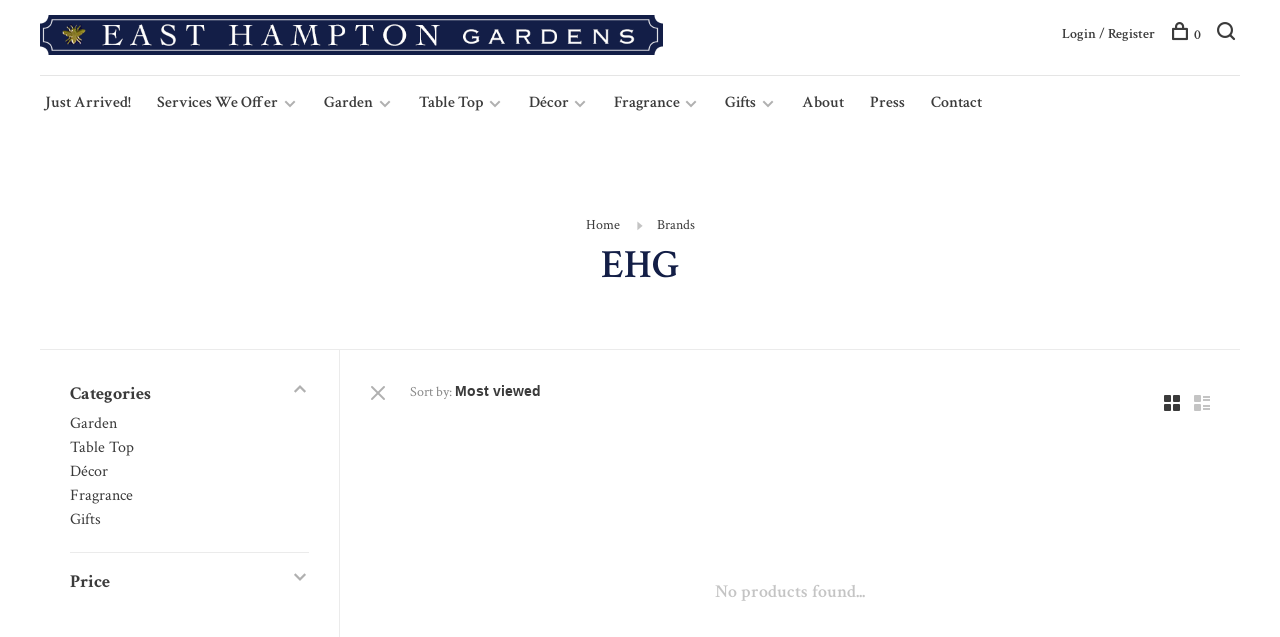

--- FILE ---
content_type: text/html;charset=utf-8
request_url: https://www.easthamptongardens.com/brands/ehg/
body_size: 8758
content:
<!DOCTYPE html>
<html lang="en">
  <head>
     <meta name="facebook-domain-verification" content="hewx4cn70zhijjkg2ltbzsxcytxqzl" />
        
    <meta charset="utf-8"/>
<!-- [START] 'blocks/head.rain' -->
<!--

  (c) 2008-2026 Lightspeed Netherlands B.V.
  http://www.lightspeedhq.com
  Generated: 26-01-2026 @ 09:37:19

-->
<link rel="canonical" href="https://www.easthamptongardens.com/brands/ehg/"/>
<link rel="alternate" href="https://www.easthamptongardens.com/index.rss" type="application/rss+xml" title="New products"/>
<meta name="robots" content="noodp,noydir"/>
<meta property="og:url" content="https://www.easthamptongardens.com/brands/ehg/?source=facebook"/>
<meta property="og:site_name" content="East Hampton Gardens "/>
<meta property="og:title" content="EHG"/>
<meta property="og:description" content="Visit our beautifully curated garden and home shop in the heart of East Hampton Village—for a fresh new take on gardening, entertaining and gifting. Our shop"/>
<script src="https://apps.elfsight.com/p/platform.js"></script>
<!--[if lt IE 9]>
<script src="https://cdn.shoplightspeed.com/assets/html5shiv.js?2025-02-20"></script>
<![endif]-->
<!-- [END] 'blocks/head.rain' -->
          <meta property="og:image" content="https://cdn.shoplightspeed.com/shops/619042/themes/9165/assets/logo.png?20251031172817">
        
        
        
    <title>EHG - East Hampton Gardens </title>
    <meta name="description" content="Visit our beautifully curated garden and home shop in the heart of East Hampton Village—for a fresh new take on gardening, entertaining and gifting. Our shop" />
    <meta name="keywords" content="EHG, Hamptons, East Hampton, Garden Center, Plants, Gift Shop, Luxury Home Store, Arrangements, Design Store, Garden Design, Nursery, Flowers, Home Store, Home Shop, Home Decoration, Entertaining, Floral Design, Garden Shop" />
    <meta http-equiv="X-UA-Compatible" content="ie=edge">
    <meta name="viewport" content="width=device-width, initial-scale=1.0">
    <meta name="apple-mobile-web-app-capable" content="yes">
    <meta name="apple-mobile-web-app-status-bar-style" content="black">
    <meta name="viewport" content="width=device-width, initial-scale=1, maximum-scale=1, user-scalable=0"/>

    <link rel="shortcut icon" href="https://cdn.shoplightspeed.com/shops/619042/themes/9165/assets/favicon.ico?20251031172817" type="image/x-icon" />
    <link href='//fonts.googleapis.com/css?family=Crimson%20Text:400,400i,300,500,600,700,700i,800,900' rel='stylesheet' type='text/css'>
        <!--<link rel="stylesheet" href="https://cdn.shoplightspeed.com/shops/619042/themes/9165/assets/jquery-ui-min.css?20251031173322" type="text/css" />
    <link rel="stylesheet" href="https://cdn.shoplightspeed.com/shops/619042/themes/9165/assets/featherlight-min.css?20251031173322" type="text/css" />
    <link rel="stylesheet" href="https://cdn.shoplightspeed.com/shops/619042/themes/9165/assets/slick-lightbox.css?20251031173322" type="text/css" />
    <link rel="stylesheet" href="https://cdn.shoplightspeed.com/shops/619042/themes/9165/assets/jquery-background-video.css?20251031173322" type="text/css" />
    <link rel="stylesheet" href="https://cdn.shoplightspeed.com/shops/619042/themes/9165/assets/selectric.css?20251031173322" type="text/css" />
    <link rel="stylesheet" href="https://cdn.shoplightspeed.com/shops/619042/themes/9165/assets/reset.css?20251031173322">-->
    <link rel="stylesheet" href="https://cdn.shoplightspeed.com/assets/gui-2-0.css?2025-02-20" />
    <link rel="stylesheet" href="https://cdn.shoplightspeed.com/assets/gui-responsive-2-0.css?2025-02-20" /> 
    <link rel="stylesheet" href="https://cdn.shoplightspeed.com/shops/619042/themes/9165/assets/lightslider.css?20251031173322">
    <link rel="stylesheet" href="https://cdn.shoplightspeed.com/shops/619042/themes/9165/assets/style.css?20251031173322">
    <link rel="stylesheet" href="https://cdn.shoplightspeed.com/shops/619042/themes/9165/assets/settings.css?20251031173322" />
    <link rel="stylesheet" href="https://cdn.shoplightspeed.com/shops/619042/themes/9165/assets/custom.css?20251031173322" />
    
    <script src="//ajax.googleapis.com/ajax/libs/jquery/3.0.0/jquery.min.js"></script>
    <script>
        if( !window.jQuery ) document.write('<script src="https://cdn.shoplightspeed.com/shops/619042/themes/9165/assets/jquery-3.0.0.min.js?20251031173322"><\/script>');
    </script>
    <script src="//cdn.jsdelivr.net/npm/js-cookie@2/src/js.cookie.min.js"></script>
    
    <script src="https://cdn.shoplightspeed.com/assets/gui.js?2025-02-20"></script>
    <script src="https://cdn.shoplightspeed.com/assets/gui-responsive-2-0.js?2025-02-20"></script>
    <script type="text/javascript">
      $(document).ready(function(){
        $(".pinterest-layout h4").remove();
      });
    </script>
    <script src="https://cdn.shoplightspeed.com/shops/619042/themes/9165/assets/pinterest-layout.js?20251031173322"></script>
    <script src="https://cdn.shoplightspeed.com/shops/619042/themes/9165/assets/lightslider.js?20251031173322"></script>
    <script src="https://cdn.shoplightspeed.com/shops/619042/themes/9165/assets/scripts-min.js?20251031173322"></script>
    <script type="text/javascript">
      $(document).ready(function(){
        $(".full-slider-wrap").append("<ul id='full-slider' class='full-slider'></ul>");
        $("body").find(".full-slider-wrap").children("img").appendTo(".full-slider");
        $("body").find(".full-slider").children("img").wrap("<li></li>");
        $("body").find("#full-slider").lightSlider({
            loop:true,
            keyPress:true,
            onSliderLoad: function() {
                $('.full-slider-wrap').removeClass('cS-hidden');
            } 
        });
      });
    </script>
        
         
  </head>
  <body>
    
        
    <div class="page-content">
      
                                                                                            
      <script>
      var product_image_size = '660x660x1',
          product_image_thumb = '132x132x1',
          product_in_stock_label = 'In stock',
          product_backorder_label = 'On backorder',
          product_out_of_stock_label = 'Out of stock',
          product_multiple_variant_label = 'View all product options',
          show_variant_picker = 1,
          display_variant_picker_on = 'all',
          show_newsletter_promo_popup = 0,
          newsletter_promo_delay = '10000',
          newsletter_promo_hide_until = '7',
          currency_format = '$',
          number_format = '0,0.00',
          shop_url = 'https://www.easthamptongardens.com/',
          shop_id = '619042',
          readmore = 'Read more',
          search_url = "https://www.easthamptongardens.com/search/",
          search_empty = 'No products found',
          view_all_results = 'View all results';
      </script>
      
      

<div class="mobile-nav-overlay"></div>

<header class="site-header site-header-md mega-menu-header menu-bottom-layout">
  
    
  <a href="https://www.easthamptongardens.com/" class="logo logo-md ">
          <img src="https://cdn.shoplightspeed.com/shops/619042/themes/9165/assets/logo.png?20251031172817" alt="East Hampton Gardens " class="logo-image">
      <img src="https://cdn.shoplightspeed.com/shops/619042/themes/9165/assets/logo-white.png?20251031173322" alt="East Hampton Gardens " class="logo-image logo-image-white">
      </a>

  <nav class="main-nav nav-style">
    <ul>
      
                  	
      	                <li class="menu-item-category-4797740">
          <a href="https://www.easthamptongardens.com/just-arrived/">Just Arrived! </a>
                            </li>
                <li class="menu-item-category-1520646 has-child">
          <a href="https://www.easthamptongardens.com/services-we-offer/">Services We Offer</a>
          <button class="mobile-menu-subopen"><span class="nc-icon-mini arrows-3_small-down"></span></button>                    <ul class="">
                          <li class="subsubitem">
                <a class="underline-hover" href="https://www.easthamptongardens.com/services-we-offer/garden-design-renovation/" title="Garden Design &amp; Renovation">Garden Design &amp; Renovation</a>
                                              </li>
                          <li class="subsubitem">
                <a class="underline-hover" href="https://www.easthamptongardens.com/services-we-offer/planters-terrace-styling/" title="Planters Terrace Styling">Planters Terrace Styling</a>
                                              </li>
                          <li class="subsubitem">
                <a class="underline-hover" href="https://www.easthamptongardens.com/services-we-offer/estate-maintenance/" title="Estate Maintenance ">Estate Maintenance </a>
                                              </li>
                          <li class="subsubitem">
                <a class="underline-hover" href="https://www.easthamptongardens.com/services-we-offer/holiday-styling/" title="Holiday Styling">Holiday Styling</a>
                                              </li>
                          <li class="subsubitem">
                <a class="underline-hover" href="https://www.easthamptongardens.com/services-we-offer/interior-design/" title="Interior Design">Interior Design</a>
                                              </li>
                      </ul>
                  </li>
                <li class="menu-item-category-4148143 has-child">
          <a href="https://www.easthamptongardens.com/garden/">Garden</a>
          <button class="mobile-menu-subopen"><span class="nc-icon-mini arrows-3_small-down"></span></button>                    <ul class="">
                          <li class="subsubitem">
                <a class="underline-hover" href="https://www.easthamptongardens.com/garden/bird-houses-feeders/" title="Bird Houses &amp; Feeders">Bird Houses &amp; Feeders</a>
                                              </li>
                          <li class="subsubitem">
                <a class="underline-hover" href="https://www.easthamptongardens.com/garden/watering-cans/" title="Watering Cans">Watering Cans</a>
                                              </li>
                          <li class="subsubitem">
                <a class="underline-hover" href="https://www.easthamptongardens.com/garden/garden-tools/" title="Garden Tools">Garden Tools</a>
                                              </li>
                          <li class="subsubitem">
                <a class="underline-hover" href="https://www.easthamptongardens.com/garden/garden-gear/" title="Garden Gear">Garden Gear</a>
                                              </li>
                      </ul>
                  </li>
                <li class="menu-item-category-4129557 has-child">
          <a href="https://www.easthamptongardens.com/table-top/">Table Top</a>
          <button class="mobile-menu-subopen"><span class="nc-icon-mini arrows-3_small-down"></span></button>                    <ul class="">
                          <li class="subsubitem has-child">
                <a class="underline-hover" href="https://www.easthamptongardens.com/table-top/barware/" title="Barware">Barware</a>
                <button class="mobile-menu-subopen"><span class="nc-icon-mini arrows-3_small-down"></span></button>                                <ul class="">
                                      <li class="subsubitem">
                      <a class="underline-hover" href="https://www.easthamptongardens.com/table-top/barware/indoor/" title="Indoor">Indoor</a>
                    </li>
                                      <li class="subsubitem">
                      <a class="underline-hover" href="https://www.easthamptongardens.com/table-top/barware/outdoor/" title="Outdoor">Outdoor</a>
                    </li>
                                  </ul>
                              </li>
                          <li class="subsubitem has-child">
                <a class="underline-hover" href="https://www.easthamptongardens.com/table-top/flatware-serving/" title="Flatware/Serving">Flatware/Serving</a>
                <button class="mobile-menu-subopen"><span class="nc-icon-mini arrows-3_small-down"></span></button>                                <ul class="">
                                      <li class="subsubitem">
                      <a class="underline-hover" href="https://www.easthamptongardens.com/table-top/flatware-serving/place-settings/" title="Place Settings">Place Settings</a>
                    </li>
                                      <li class="subsubitem">
                      <a class="underline-hover" href="https://www.easthamptongardens.com/table-top/flatware-serving/cheese-accessories/" title=" Cheese Accessories"> Cheese Accessories</a>
                    </li>
                                      <li class="subsubitem">
                      <a class="underline-hover" href="https://www.easthamptongardens.com/table-top/flatware-serving/salad-servers/" title="Salad Servers">Salad Servers</a>
                    </li>
                                      <li class="subsubitem">
                      <a class="underline-hover" href="https://www.easthamptongardens.com/table-top/flatware-serving/serveware/" title="Serveware ">Serveware </a>
                    </li>
                                      <li class="subsubitem">
                      <a class="underline-hover" href="https://www.easthamptongardens.com/table-top/flatware-serving/salt-pepper-grinders/" title="Salt &amp; Pepper Grinders ">Salt &amp; Pepper Grinders </a>
                    </li>
                                  </ul>
                              </li>
                          <li class="subsubitem has-child">
                <a class="underline-hover" href="https://www.easthamptongardens.com/table-top/linens/" title="Linens ">Linens </a>
                <button class="mobile-menu-subopen"><span class="nc-icon-mini arrows-3_small-down"></span></button>                                <ul class="">
                                      <li class="subsubitem">
                      <a class="underline-hover" href="https://www.easthamptongardens.com/table-top/linens/napkins/" title="Napkins ">Napkins </a>
                    </li>
                                  </ul>
                              </li>
                      </ul>
                  </li>
                <li class="menu-item-category-4148158 has-child">
          <a href="https://www.easthamptongardens.com/decor/">Décor </a>
          <button class="mobile-menu-subopen"><span class="nc-icon-mini arrows-3_small-down"></span></button>                    <ul class="">
                          <li class="subsubitem has-child">
                <a class="underline-hover" href="https://www.easthamptongardens.com/decor/fine-crystal/" title="Fine Crystal ">Fine Crystal </a>
                <button class="mobile-menu-subopen"><span class="nc-icon-mini arrows-3_small-down"></span></button>                                <ul class="">
                                      <li class="subsubitem">
                      <a class="underline-hover" href="https://www.easthamptongardens.com/decor/fine-crystal/vases/" title="Vases">Vases</a>
                    </li>
                                      <li class="subsubitem">
                      <a class="underline-hover" href="https://www.easthamptongardens.com/decor/fine-crystal/crystal-serveware/" title="Crystal Serveware">Crystal Serveware</a>
                    </li>
                                      <li class="subsubitem">
                      <a class="underline-hover" href="https://www.easthamptongardens.com/decor/fine-crystal/hurricanes-candlesticks/" title="Hurricanes/Candlesticks">Hurricanes/Candlesticks</a>
                    </li>
                                  </ul>
                              </li>
                          <li class="subsubitem">
                <a class="underline-hover" href="https://www.easthamptongardens.com/decor/french-earthenware/" title="French Earthenware">French Earthenware</a>
                                              </li>
                          <li class="subsubitem">
                <a class="underline-hover" href="https://www.easthamptongardens.com/decor/hotel-silver/" title="Hotel Silver">Hotel Silver</a>
                                              </li>
                          <li class="subsubitem">
                <a class="underline-hover" href="https://www.easthamptongardens.com/decor/candlesticks/" title="Candlesticks">Candlesticks</a>
                                              </li>
                          <li class="subsubitem">
                <a class="underline-hover" href="https://www.easthamptongardens.com/decor/trays-accessories/" title="Trays &amp; Accessories">Trays &amp; Accessories</a>
                                              </li>
                          <li class="subsubitem">
                <a class="underline-hover" href="https://www.easthamptongardens.com/decor/lanterns/" title="Lanterns">Lanterns</a>
                                              </li>
                      </ul>
                  </li>
                <li class="menu-item-category-4148177 has-child">
          <a href="https://www.easthamptongardens.com/fragrance/">Fragrance </a>
          <button class="mobile-menu-subopen"><span class="nc-icon-mini arrows-3_small-down"></span></button>                    <ul class="">
                          <li class="subsubitem">
                <a class="underline-hover" href="https://www.easthamptongardens.com/fragrance/candles/" title="Candles">Candles</a>
                                              </li>
                          <li class="subsubitem">
                <a class="underline-hover" href="https://www.easthamptongardens.com/fragrance/diffusers/" title="Diffusers">Diffusers</a>
                                              </li>
                          <li class="subsubitem">
                <a class="underline-hover" href="https://www.easthamptongardens.com/fragrance/room-spray/" title="Room Spray">Room Spray</a>
                                              </li>
                          <li class="subsubitem">
                <a class="underline-hover" href="https://www.easthamptongardens.com/fragrance/bath-body/" title="Bath &amp; Body ">Bath &amp; Body </a>
                                              </li>
                      </ul>
                  </li>
                <li class="menu-item-category-4148206 has-child">
          <a href="https://www.easthamptongardens.com/gifts/">Gifts</a>
          <button class="mobile-menu-subopen"><span class="nc-icon-mini arrows-3_small-down"></span></button>                    <ul class="">
                          <li class="subsubitem">
                <a class="underline-hover" href="https://www.easthamptongardens.com/gifts/specialty-gifts/" title="Specialty Gifts">Specialty Gifts</a>
                                              </li>
                          <li class="subsubitem">
                <a class="underline-hover" href="https://www.easthamptongardens.com/gifts/gardener-gifts/" title="Gardener Gifts">Gardener Gifts</a>
                                              </li>
                          <li class="subsubitem">
                <a class="underline-hover" href="https://www.easthamptongardens.com/gifts/hamptons-inspired/" title="Hamptons Inspired">Hamptons Inspired</a>
                                              </li>
                          <li class="subsubitem">
                <a class="underline-hover" href="https://www.easthamptongardens.com/gifts/something-sweet/" title="Something Sweet ">Something Sweet </a>
                                              </li>
                          <li class="subsubitem">
                <a class="underline-hover" href="https://www.easthamptongardens.com/gifts/photo-frames/" title="Photo Frames">Photo Frames</a>
                                              </li>
                          <li class="subsubitem">
                <a class="underline-hover" href="https://www.easthamptongardens.com/gifts/east-hampton-gardens-swag/" title="East Hampton Gardens Swag">East Hampton Gardens Swag</a>
                                              </li>
                      </ul>
                  </li>
                      
                                    
      	        <li class="">
          <a href="https://www.easthamptongardens.com/service/about/" title="About">
            About
          </a>
        </li>
                <li class="">
          <a href="https://www.easthamptongardens.com/service/press/" title="Press">
            Press
          </a>
        </li>
                <li class="">
          <a href="https://www.easthamptongardens.com/service/contact/" title="Contact">
            Contact
          </a>
        </li>
              
                                          
      
      <li class="menu-item-mobile-only m-t-30">
                <a href="#" title="Account" data-featherlight="#loginModal">Login / Register</a>
              </li>
      
            
                    
      
    </ul>
  </nav>

  <nav class="secondary-nav nav-style">
    <ul>
      <li class="menu-item-desktop-only menu-item-account">
                <a href="#" title="Account" data-featherlight="#loginModal">Login / Register</a>
              </li>
      
            
                    
      
            
            
      <li>
        <a href="#" title="Cart" class="cart-trigger"><span class="nc-icon-mini shopping_bag-20"></span>0</a>
      </li>

      <li class="search-trigger-item">
        <a href="#" title="Search" class="search-trigger"><span class="nc-icon-mini ui-1_zoom"></span></a>
      </li>
    </ul>

    <div class="search-header secondary-style">
      <form action="https://www.easthamptongardens.com/search/" method="get" id="searchForm" class="ajax-enabled">
        <input type="text" name="q" autocomplete="off" value="" placeholder="Search for product">
        <a href="#" class="search-close">Close</a>
        <div class="search-results"></div>
      </form>
    </div>
    
    <a class="burger">
      <span></span>
    </a>
    
  </nav>
 
</header>      <div itemscope itemtype="http://schema.org/BreadcrumbList">
	<div itemprop="itemListElement" itemscope itemtype="http://schema.org/ListItem">
    <a itemprop="item" href="https://www.easthamptongardens.com/"><span itemprop="name" content="Home"></span></a>
    <meta itemprop="position" content="1" />
  </div>
    	<div itemprop="itemListElement" itemscope itemtype="http://schema.org/ListItem">
      <a itemprop="item" href="https://www.easthamptongardens.com/brands/"><span itemprop="name" content="Brands"></span></a>
      <meta itemprop="position" content="2" />
    </div>
  </div>

      <div class="cart-sidebar-container">
  <div class="cart-sidebar">
    <button class="cart-sidebar-close" aria-label="Close">✕</button>
    <div class="cart-sidebar-title">
      <h5>Cart</h5>
      <p><span class="item-qty"></span> items</p>
    </div>
    
    <div class="cart-sidebar-body">
        
      <div class="no-cart-products">No products found...</div>
      
    </div>
    
      </div>
</div>      <!-- Login Modal -->
<div class="modal-lighbox login-modal" id="loginModal">
  <div class="row">
    <div class="col-sm-6 m-b-30 login-row p-r-30 sm-p-r-15">
      <h4>Login</h4>
      <p>Log in if you have an account</p>
      <form action="https://www.easthamptongardens.com/account/loginPost/?return=https%3A%2F%2Fwww.easthamptongardens.com%2Fbrands%2Fehg%2F" method="post" class="secondary-style">
        <input type="hidden" name="key" value="cbee324291b75e6c7b9503b1dbf31252" />
        <div class="form-row">
          <input type="text" name="email" autocomplete="on" placeholder="Email address" class="required" />
        </div>
        <div class="form-row">
          <input type="password" name="password" autocomplete="on" placeholder="Password" class="required" />
        </div>
        <div class="">
          <a class="button button-arrow popup-validation" href="javascript:;" title="Login">Login</a>
        </div>
      </form>
    </div>
    <div class="col-sm-6 m-b-30 p-l-30 sm-p-l-15">
      <h4>Register</h4>
      <p class="register-subtitle">Having an account with us will allow you to check out faster in the future, store multiple addresses, view and track your orders in your account, and more.</p>
      <a class="button button-arrow" href="https://www.easthamptongardens.com/account/register/" title="Create an account">Create an account</a>
    </div>
  </div>
  <div class="text-center forgot-password">
    <a class="forgot-pw" href="https://www.easthamptongardens.com/account/password/">Forgot your password?</a>
  </div>
</div>      
      <main class="main-content">
          

<div class="container container-sm">
  <!-- Collection Intro -->
    	<div class="text-center m-t-80 sm-m-t-50">
      
            
            <!-- Breadcrumbs -->
      <div class="breadcrumbs">
        <a href="https://www.easthamptongardens.com/" title="Home">Home</a>
                <i class="nc-icon-mini arrows-1_small-triangle-right"></i><a class="last" href="https://www.easthamptongardens.com/brands/">Brands</a>
              </div>
            <h1 class="page-title">EHG</h1>
          </div>
  </div>
  
<div class="collection-products" id="collection-page">
  <div class="collection-sidebar">
    
    <div class="collection-sidebar-wrapper">
      <button class="filter-close-mobile" aria-label="Close">✕</button>
      <form action="https://www.easthamptongardens.com/brands/ehg/" method="get" id="sidebar_filters">
        <input type="hidden" name="mode" value="grid" id="filter_form_mode_side" />
        <input type="hidden" name="limit" value="12" id="filter_form_limit_side" />
        <input type="hidden" name="sort" value="popular" id="filter_form_sort_side" />
        <input type="hidden" name="max" value="5" id="filter_form_max_2_side" />
        <input type="hidden" name="min" value="0" id="filter_form_min_2_side" />

        <div class="sidebar-filters">
          
          <div class="filter-wrap active" id="categoriesFilters">
            <div class="filter-title">Categories</div>
            <div class="filter-item">
              <ul class="categories-list">
                                  <li class=""><a href="https://www.easthamptongardens.com/just-arrived/">Just Arrived! </a>
                                                          </li>
                                  <li class=""><a href="https://www.easthamptongardens.com/services-we-offer/">Services We Offer</a>
                                        <span class="toggle-sub-cats">
                      <span class="nc-icon-mini arrows-3_small-down"></span>
                    </span>
                                                              <ul class="">
                                                                              
                                                                                                        
                                                                                                        
                                                                                                        
                                                                                                        
                                                                        </ul>
                                      </li>
                                  <li class=""><a href="https://www.easthamptongardens.com/garden/">Garden</a>
                                        <span class="toggle-sub-cats">
                      <span class="nc-icon-mini arrows-3_small-down"></span>
                    </span>
                                                              <ul class="">
                                                                              <li class="">
                              <a href="https://www.easthamptongardens.com/garden/bird-houses-feeders/">Bird Houses &amp; Feeders <small>(13)</small></a>
                                                                                        </li>
                                                                                                        <li class="">
                              <a href="https://www.easthamptongardens.com/garden/watering-cans/">Watering Cans <small>(32)</small></a>
                                                                                        </li>
                                                                                                        <li class="">
                              <a href="https://www.easthamptongardens.com/garden/garden-tools/">Garden Tools <small>(42)</small></a>
                                                                                        </li>
                                                                                                        <li class="">
                              <a href="https://www.easthamptongardens.com/garden/garden-gear/">Garden Gear <small>(7)</small></a>
                                                                                        </li>
                                                                        </ul>
                                      </li>
                                  <li class=""><a href="https://www.easthamptongardens.com/table-top/">Table Top</a>
                                        <span class="toggle-sub-cats">
                      <span class="nc-icon-mini arrows-3_small-down"></span>
                    </span>
                                                              <ul class="">
                                                                              <li class="">
                              <a href="https://www.easthamptongardens.com/table-top/barware/">Barware <small>(69)</small></a>
                                                            <span class="toggle-sub-cats">
                                <span class="nc-icon-mini arrows-3_small-down"></span>
                              </span>
                                                                                          <ul class="">
                                                                <li class=""><a href="https://www.easthamptongardens.com/table-top/barware/indoor/">Indoor <small>(45)</small></a></li>
                                                                <li class=""><a href="https://www.easthamptongardens.com/table-top/barware/outdoor/">Outdoor <small>(25)</small></a></li>
                                      
                              </ul>
                                                          </li>
                                                                                                        <li class="">
                              <a href="https://www.easthamptongardens.com/table-top/flatware-serving/">Flatware/Serving <small>(57)</small></a>
                                                            <span class="toggle-sub-cats">
                                <span class="nc-icon-mini arrows-3_small-down"></span>
                              </span>
                                                                                          <ul class="">
                                                                <li class=""><a href="https://www.easthamptongardens.com/table-top/flatware-serving/place-settings/">Place Settings <small>(2)</small></a></li>
                                                                <li class=""><a href="https://www.easthamptongardens.com/table-top/flatware-serving/cheese-accessories/"> Cheese Accessories <small>(28)</small></a></li>
                                                                <li class=""><a href="https://www.easthamptongardens.com/table-top/flatware-serving/salad-servers/">Salad Servers <small>(8)</small></a></li>
                                                                <li class=""><a href="https://www.easthamptongardens.com/table-top/flatware-serving/serveware/">Serveware  <small>(8)</small></a></li>
                                                                <li class=""><a href="https://www.easthamptongardens.com/table-top/flatware-serving/salt-pepper-grinders/">Salt &amp; Pepper Grinders  <small>(13)</small></a></li>
                                      
                              </ul>
                                                          </li>
                                                                                                        <li class="">
                              <a href="https://www.easthamptongardens.com/table-top/linens/">Linens  <small>(37)</small></a>
                                                            <span class="toggle-sub-cats">
                                <span class="nc-icon-mini arrows-3_small-down"></span>
                              </span>
                                                                                          <ul class="">
                                                                <li class=""><a href="https://www.easthamptongardens.com/table-top/linens/napkins/">Napkins  <small>(26)</small></a></li>
                                      
                              </ul>
                                                          </li>
                                                                        </ul>
                                      </li>
                                  <li class=""><a href="https://www.easthamptongardens.com/decor/">Décor </a>
                                        <span class="toggle-sub-cats">
                      <span class="nc-icon-mini arrows-3_small-down"></span>
                    </span>
                                                              <ul class="">
                                                                              <li class="">
                              <a href="https://www.easthamptongardens.com/decor/fine-crystal/">Fine Crystal  <small>(81)</small></a>
                                                            <span class="toggle-sub-cats">
                                <span class="nc-icon-mini arrows-3_small-down"></span>
                              </span>
                                                                                          <ul class="">
                                                                <li class=""><a href="https://www.easthamptongardens.com/decor/fine-crystal/vases/">Vases <small>(12)</small></a></li>
                                                                <li class=""><a href="https://www.easthamptongardens.com/decor/fine-crystal/crystal-serveware/">Crystal Serveware <small>(22)</small></a></li>
                                                                <li class=""><a href="https://www.easthamptongardens.com/decor/fine-crystal/hurricanes-candlesticks/">Hurricanes/Candlesticks <small>(12)</small></a></li>
                                      
                              </ul>
                                                          </li>
                                                                                                        <li class="">
                              <a href="https://www.easthamptongardens.com/decor/french-earthenware/">French Earthenware <small>(23)</small></a>
                                                                                        </li>
                                                                                                        <li class="">
                              <a href="https://www.easthamptongardens.com/decor/hotel-silver/">Hotel Silver <small>(51)</small></a>
                                                                                        </li>
                                                                                                        <li class="">
                              <a href="https://www.easthamptongardens.com/decor/candlesticks/">Candlesticks <small>(11)</small></a>
                                                                                        </li>
                                                                                                        <li class="">
                              <a href="https://www.easthamptongardens.com/decor/trays-accessories/">Trays &amp; Accessories <small>(59)</small></a>
                                                                                        </li>
                                                                                                        <li class="">
                              <a href="https://www.easthamptongardens.com/decor/lanterns/">Lanterns <small>(11)</small></a>
                                                                                        </li>
                                                                        </ul>
                                      </li>
                                  <li class=""><a href="https://www.easthamptongardens.com/fragrance/">Fragrance </a>
                                        <span class="toggle-sub-cats">
                      <span class="nc-icon-mini arrows-3_small-down"></span>
                    </span>
                                                              <ul class="">
                                                                              <li class="">
                              <a href="https://www.easthamptongardens.com/fragrance/candles/">Candles <small>(30)</small></a>
                                                                                        </li>
                                                                                                        <li class="">
                              <a href="https://www.easthamptongardens.com/fragrance/diffusers/">Diffusers <small>(12)</small></a>
                                                                                        </li>
                                                                                                        <li class="">
                              <a href="https://www.easthamptongardens.com/fragrance/room-spray/">Room Spray <small>(11)</small></a>
                                                                                        </li>
                                                                                                        <li class="">
                              <a href="https://www.easthamptongardens.com/fragrance/bath-body/">Bath &amp; Body  <small>(20)</small></a>
                                                                                        </li>
                                                                        </ul>
                                      </li>
                                  <li class=""><a href="https://www.easthamptongardens.com/gifts/">Gifts</a>
                                        <span class="toggle-sub-cats">
                      <span class="nc-icon-mini arrows-3_small-down"></span>
                    </span>
                                                              <ul class="">
                                                                              <li class="">
                              <a href="https://www.easthamptongardens.com/gifts/specialty-gifts/">Specialty Gifts <small>(18)</small></a>
                                                                                        </li>
                                                                                                        <li class="">
                              <a href="https://www.easthamptongardens.com/gifts/gardener-gifts/">Gardener Gifts <small>(30)</small></a>
                                                                                        </li>
                                                                                                        <li class="">
                              <a href="https://www.easthamptongardens.com/gifts/hamptons-inspired/">Hamptons Inspired <small>(13)</small></a>
                                                                                        </li>
                                                                                                        <li class="">
                              <a href="https://www.easthamptongardens.com/gifts/something-sweet/">Something Sweet  <small>(60)</small></a>
                                                                                        </li>
                                                                                                        <li class="">
                              <a href="https://www.easthamptongardens.com/gifts/photo-frames/">Photo Frames <small>(4)</small></a>
                                                                                        </li>
                                                                                                        <li class="">
                              <a href="https://www.easthamptongardens.com/gifts/east-hampton-gardens-swag/">East Hampton Gardens Swag <small>(3)</small></a>
                                                                                        </li>
                                                                        </ul>
                                      </li>
                              </ul>
            </div>
          </div>

                    <div class="filter-wrap" id="priceFilters">
            <div class="filter-title">Price</div>
            <div class="filter-item">
              <div class="price-filter">
                <div class="sidebar-filter-slider">
                  <div class="collection-filter-price price-filter-2"></div>
                </div>
                <div class="price-filter-range">
                  <div class="row">
                    <div class="col-xs-6">
                      <div class="min">Min: $<span>0</span></div>
                    </div>
                    <div class="col-xs-6 text-right">
                      <div class="max">Max: $<span>5</span></div>
                    </div>
                  </div>
                </div>
              </div>
            </div>
          </div>
          
          
                    
          
        </div>
      </form>
      
            
		</div>
  </div>
  <div class="collection-content">
    
    <div class="filter-open-wrapper">
      <a href="#" class="filter-open">
        <i class="nc-icon-mini ui-3_funnel-39 open-icon"></i>
        <i class="nc-icon-mini ui-1_simple-remove close-icon"></i>
      </a>
      <a href="#" class="filter-open-mobile">
        <i class="nc-icon-mini ui-3_funnel-39 open-icon"></i>
        <i class="nc-icon-mini ui-1_simple-remove close-icon"></i>
      </a>
      
            <form action="https://www.easthamptongardens.com/brands/ehg/" method="get" id="filter_form_top" class="inline">
        <input type="hidden" name="limit" value="12" id="filter_form_limit_top" />
        <input type="hidden" name="sort" value="popular" id="filter_form_sort_top" />
        <input type="hidden" name="max" value="5" id="filter_form_max_top" />
        <input type="hidden" name="min" value="0" id="filter_form_min_top" />
        
      	<div class="inline collection-actions m-r-15 m-l-15">
          <div class="inline hint-text">Sort by: </div>
          <select name="sort" onchange="$('#filter_form_top').submit();" class="hidden-xs hidden-sm">
                    <option value="popular" selected="selected">Most viewed</option>
                    <option value="newest">Newest products</option>
                    <option value="lowest">Lowest price</option>
                    <option value="highest">Highest price</option>
                    <option value="asc">Name ascending</option>
                    <option value="desc">Name descending</option>
                    </select>
        </div>
      </form>
          </div>
    
    <div class="grid-list">
      <a href="#" class="grid-switcher-item active" data-value="grid">
      	<i class="nc-icon-mini ui-2_grid-45"></i>
      </a>
      <a href="#" class="grid-switcher-item" data-value="list">
      	<i class="nc-icon-mini nc-icon-mini ui-2_paragraph"></i>
      </a>
    </div>

    <!-- Product list -->
    <div class="products-list row">  

      	      	
      	      		      	      
      	
         
                <div class="no-products-found col-xs-12">No products found...</div>
         
    </div>
    
    <div class="collection-sort">
      <form action="https://www.easthamptongardens.com/brands/ehg/" method="get" id="filter_form_bottom">
        <input type="hidden" name="limit" value="12" id="filter_form_limit_bottom" />
        <input type="hidden" name="sort" value="popular" id="filter_form_sort_bottom" />
        <input type="hidden" name="max" value="5" id="filter_form_max_bottom" />
        <input type="hidden" name="min" value="0" id="filter_form_min_bottom" />
        
        <div class="row">
          <div class="col-md-4 sm-text-center">
            <!--<a class="filter-trigger m-r-15" href="javascript:;" title="Filters"><i class="nc-icon-mini ui-3_funnel-40"></i></a>-->
                        <div class="inline collection-actions m-r-15">
              <div class="inline hint-text">Sort by: </div>
              <select name="sort" onchange="$('#formSortModeLimit').submit();" class="hidden-xs hidden-sm">
                            <option value="popular" selected="selected">Most viewed</option>
                            <option value="newest">Newest products</option>
                            <option value="lowest">Lowest price</option>
                            <option value="highest">Highest price</option>
                            <option value="asc">Name ascending</option>
                            <option value="desc">Name descending</option>
                            </select>
            </div>
                      </div>
          
          <div class="col-md-4 text-center">
                      </div>
          
          <div class="col-md-4 text-right sm-text-center">

            <div class="inline sort-block align-middle text-right pagination collection-actions">
              <div class="inline hint-text m-r-15">Showing 1 - 0 of 0</div>

              <!--
              <div class="inline hint-text">Show:</div>
              <select id="selectbox-2-bottom" name="limit" onchange="$('#formProductsFilters').submit();" class="inline">
                                <option value="4">4</option>
                                <option value="8">8</option>
                                <option value="12" selected="selected">12</option>
                                <option value="16">16</option>
                                <option value="20">20</option>
                                <option value="24">24</option>
                              </select>
              -->

            </div>
            
          </div>
        </div>
      </form>
    </div>

  </div>
</div>


<script type="text/javascript">
  $(function(){
    $('.grid-switcher-item').on('click', function(e) {
    	e.preventDefault();
      $('#filter_form_mode_side').val($(this).data('value')).parent('form').submit();
    });
    
    $('#collection-page input, #collection-page .collection-sort select').change(function(){
      $(this).closest('form').submit();
    });
    
    $(".collection-filter-price.price-filter-1").slider({
      range: true,
      min: 0,
      max: 5,
      values: [0, 5],
      step: 1,
      slide: function( event, ui){
    $('.price-filter-range .min span').html(ui.values[0]);
    $('.price-filter-range .max span').html(ui.values[1]);
    
    $('#filter_form_min_1_top, #filter_form_min_2_side').val(ui.values[0]);
    $('#filter_form_max_1_top, #filter_form_max_2_side').val(ui.values[1]);
  },
    stop: function(event, ui){
    $(this).closest('form').submit();
  }
    });
  $(".collection-filter-price.price-filter-2").slider({
      range: true,
      min: 0,
      max: 5,
      values: [0, 5],
      step: 1,
      slide: function( event, ui){
    $('.price-filter-range .min span').html(ui.values[0]);
    $('.price-filter-range .max span').html(ui.values[1]);
    
    $('#filter_form_min_1_top, #filter_form_min_2_side').val(ui.values[0]);
    $('#filter_form_max_1_top, #filter_form_max_2_side').val(ui.values[1]);
  },
    stop: function(event, ui){
    $(this).closest('form').submit();
  }
    });
  });
</script>      </main>
      
            
    </div>
    
    
<footer class="main-footer">
  <div class="container">
    
        <div class="footer-menu">
      <ul>
                <li>
          <a href="https://www.easthamptongardens.com/just-arrived/">Just Arrived! </a>
                  </li>    
                <li>
          <a href="https://www.easthamptongardens.com/services-we-offer/">Services We Offer</a>
                  </li>    
                <li>
          <a href="https://www.easthamptongardens.com/garden/">Garden</a>
                  </li>    
                <li>
          <a href="https://www.easthamptongardens.com/table-top/">Table Top</a>
                  </li>    
                <li>
          <a href="https://www.easthamptongardens.com/decor/">Décor </a>
                  </li>    
                <li>
          <a href="https://www.easthamptongardens.com/fragrance/">Fragrance </a>
                  </li>    
                <li>
          <a href="https://www.easthamptongardens.com/gifts/">Gifts</a>
                  </li>    
              </ul>
    </div>
    
        <div class="footer-menu">
      <ul>
        <!--         <li><a href="https://www.easthamptongardens.com/service/about/">About</a></li>
                <li><a href="https://www.easthamptongardens.com/service/general-terms-conditions/">General Terms &amp; Conditions</a></li>
                <li><a href="https://www.easthamptongardens.com/service/disclaimer/">Disclaimer</a></li>
                <li><a href="https://www.easthamptongardens.com/service/privacy-policy/">Privacy Policy</a></li>
                <li><a href="https://www.easthamptongardens.com/service/payment-methods/">Payment methods</a></li>
                <li><a href="https://www.easthamptongardens.com/service/shipping-returns/">Shipping &amp; returns</a></li>
                <li><a href="https://www.easthamptongardens.com/service/contact/">Contact</a></li>
                <li><a href="https://www.easthamptongardens.com/service/press/">Press</a></li>
                <li><a href="https://www.easthamptongardens.com/service/projects/">Projects</a></li>
                <li><a href="https://www.easthamptongardens.com/service/celebration/">Celebration</a></li>
                <li><a href="https://www.easthamptongardens.com/service/weekly-delivery/">Weekly Delivery</a></li>
                <li><a href="https://www.easthamptongardens.com/service/events/">Events</a></li>
                 -->
                <li>
          <a href="https://www.easthamptongardens.com/service/general-terms-conditions/" title="General Terms &amp; Conditions">
            General Terms &amp; Conditions
          </a>
        </li>
                <li>
          <a href="https://www.easthamptongardens.com/service/privacy-policy/" title="Privacy Policy">
            Privacy Policy
          </a>
        </li>
                <li>
          <a href="https://www.easthamptongardens.com/service/shipping-returns/" title="Shipping &amp; Returns">
            Shipping &amp; Returns
          </a>
        </li>
              </ul>
    </div>
    

        <div class="footer-content">
      <p>Sign up for our newsletter and get the latest updates, news and product offers via email</p>
            <form id="formNewsletter" class="newsletter-footer-form secondary-style" action="https://www.easthamptongardens.com/account/newsletter/" method="post">
          <input type="hidden" name="key" value="cbee324291b75e6c7b9503b1dbf31252" />
          <div class="form-row">
            <div class="input-group">
              <input type="text" name="email" id="formNewsletterEmail" value="" placeholder="Your email address">
              <a href="javascript:;" onclick="$('#formNewsletter').submit(); return false;" title="Subscribe" class="button button-arrow"></a>
            </div>
          </div>
      </form>
          </div>
    
        <div class="footer-content footer-content-description">
      
            <div class="footer-contact-details">
                <p>16 Gingerbread Lane East Hampton, NY <br>Monday - Saturday: 9-5<br>Sunday: 10-4</p>
        
                <div>
          <a href="tel:631-324-1133">
              <span class="hint-text">Telephone: </span><span class="bold">631-324-1133</span>
          </a>
        </div>
                        <div>
          <a href="/cdn-cgi/l/email-protection#c8a1a6aea7888d80afa9baacada6bbe6aba7a5">
            <span class="hint-text">Email: </span><span class="bold"><span class="__cf_email__" data-cfemail="f49d9a929bb4b1bc93958690919a87da979b99">[email&#160;protected]</span></span>
          </a>
        </div> 
              </div>
            
      
            <div class="footer-menu footer-menu-social">
        <ul>
          <li><a href="https://www.facebook.com/East-Hampton-Gardens-201334790406794/" target="_blank" title="Facebook"><span class="nc-icon-mini social_logo-fb-simple"></span></a></li>                    <li><a href="https://www.instagram.com/easthamptongardens" target="_blank" title="Instagram East Hampton Gardens "><span class="nc-icon-mini social_logo-instagram"></span></a></li>                                                          </ul>
      </div>
            
      
            
    </div>
    
    <div class="copyright m-t-50">
      © Copyright 2026 East Hampton Gardens 
            - Powered by
            <a href="http://www.lightspeedhq.com" title="Lightspeed" target="_blank">Lightspeed</a>
                  - Site By <a href="https://deadondesign.com" target="_blank">Dead On Design </a>
            
            
    </div>

    <div class="payments">
            <a href="https://www.easthamptongardens.com/service/payment-methods/" title="Payment methods">
        <img src="https://cdn.shoplightspeed.com/assets/icon-payment-creditcard.png?2025-02-20" alt="Credit Card" />
      </a>
          </div>

  </div>
  
</footer>
    <!-- [START] 'blocks/body.rain' -->
<script data-cfasync="false" src="/cdn-cgi/scripts/5c5dd728/cloudflare-static/email-decode.min.js"></script><script>
(function () {
  var s = document.createElement('script');
  s.type = 'text/javascript';
  s.async = true;
  s.src = 'https://www.easthamptongardens.com/services/stats/pageview.js';
  ( document.getElementsByTagName('head')[0] || document.getElementsByTagName('body')[0] ).appendChild(s);
})();
</script>
  <script>
    !function(f,b,e,v,n,t,s)
    {if(f.fbq)return;n=f.fbq=function(){n.callMethod?
        n.callMethod.apply(n,arguments):n.queue.push(arguments)};
        if(!f._fbq)f._fbq=n;n.push=n;n.loaded=!0;n.version='2.0';
        n.queue=[];t=b.createElement(e);t.async=!0;
        t.src=v;s=b.getElementsByTagName(e)[0];
        s.parentNode.insertBefore(t,s)}(window, document,'script',
        'https://connect.facebook.net/en_US/fbevents.js');
    $(document).ready(function (){
        fbq('init', '841013866570263');
                fbq('track', 'PageView', []);
            });
</script>
<noscript>
    <img height="1" width="1" style="display:none" src="https://www.facebook.com/tr?id=841013866570263&ev=PageView&noscript=1"
    /></noscript>
  <script src="https://www.powr.io/powr.js?platform=lightspeed"></script>
<!-- [END] 'blocks/body.rain' -->
    
    <script src="https://cdn.shoplightspeed.com/shops/619042/themes/9165/assets/app.js?20251031173322"></script>
    
    
    <script type="text/javascript">
      jQuery(document).ready(function(){
        jQuery(".categories-list > li").each(function(){
          if (jQuery(this).children("ul").children().length) {

          } else {
            jQuery(this).remove();
          }
        });
      });
    </script>
    
      
<script>(function(){function c(){var b=a.contentDocument||a.contentWindow.document;if(b){var d=b.createElement('script');d.innerHTML="window.__CF$cv$params={r:'9c3f07f2bcdd70f3',t:'MTc2OTQyMDIzOS4wMDAwMDA='};var a=document.createElement('script');a.nonce='';a.src='/cdn-cgi/challenge-platform/scripts/jsd/main.js';document.getElementsByTagName('head')[0].appendChild(a);";b.getElementsByTagName('head')[0].appendChild(d)}}if(document.body){var a=document.createElement('iframe');a.height=1;a.width=1;a.style.position='absolute';a.style.top=0;a.style.left=0;a.style.border='none';a.style.visibility='hidden';document.body.appendChild(a);if('loading'!==document.readyState)c();else if(window.addEventListener)document.addEventListener('DOMContentLoaded',c);else{var e=document.onreadystatechange||function(){};document.onreadystatechange=function(b){e(b);'loading'!==document.readyState&&(document.onreadystatechange=e,c())}}}})();</script><script defer src="https://static.cloudflareinsights.com/beacon.min.js/vcd15cbe7772f49c399c6a5babf22c1241717689176015" integrity="sha512-ZpsOmlRQV6y907TI0dKBHq9Md29nnaEIPlkf84rnaERnq6zvWvPUqr2ft8M1aS28oN72PdrCzSjY4U6VaAw1EQ==" data-cf-beacon='{"rayId":"9c3f07f2bcdd70f3","version":"2025.9.1","serverTiming":{"name":{"cfExtPri":true,"cfEdge":true,"cfOrigin":true,"cfL4":true,"cfSpeedBrain":true,"cfCacheStatus":true}},"token":"8247b6569c994ee1a1084456a4403cc9","b":1}' crossorigin="anonymous"></script>
</body>
</html>

--- FILE ---
content_type: text/css; charset=UTF-8
request_url: https://cdn.shoplightspeed.com/shops/619042/themes/9165/assets/custom.css?20251031173322
body_size: 2394
content:
/* 20251031172817 - v2 */
.gui,
.gui-block-linklist li a {
  color: #666666;
}

.gui-page-title,
.gui a.gui-bold,
.gui-block-subtitle,
.gui-table thead tr th,
.gui ul.gui-products li .gui-products-title a,
.gui-form label,
.gui-block-title.gui-dark strong,
.gui-block-title.gui-dark strong a,
.gui-content-subtitle {
  color: #000000;
}

.gui-block-inner strong {
  color: #848484;
}

.gui a {
  color: #65a062;
}

.gui-input.gui-focus,
.gui-text.gui-focus,
.gui-select.gui-focus {
  border-color: #65a062;
  box-shadow: 0 0 2px #65a062;
}

.gui-select.gui-focus .gui-handle {
  border-color: #65a062;
}

.gui-block,
.gui-block-title,
.gui-buttons.gui-border,
.gui-block-inner,
.gui-image {
  border-color: #8d8d8d;
}

.gui-block-title {
  color: #333333;
  background-color: #ffffff;
}

.gui-content-title {
  color: #333333;
}

.gui-form .gui-field .gui-description span {
  color: #666666;
}

.gui-block-inner {
  background-color: #f4f4f4;
}

.gui-block-option {
  border-color: #ededed;
  background-color: #f9f9f9;
}

.gui-block-option-block {
  border-color: #ededed;
}

.gui-block-title strong {
  color: #333333;
}

.gui-line,
.gui-cart-sum .gui-line {
  background-color: #cbcbcb;
}

.gui ul.gui-products li {
  border-color: #dcdcdc;
}

.gui-block-subcontent,
.gui-content-subtitle {
  border-color: #dcdcdc;
}

.gui-faq,
.gui-login,
.gui-password,
.gui-register,
.gui-review,
.gui-sitemap,
.gui-block-linklist li,
.gui-table {
  border-color: #dcdcdc;
}

.gui-block-content .gui-table {
  border-color: #ededed;
}

.gui-table thead tr th {
  border-color: #cbcbcb;
  background-color: #f9f9f9;
}

.gui-table tbody tr td {
  border-color: #ededed;
}

.gui a.gui-button-large,
.gui a.gui-button-small {
  border-color: #8d8d8d;
  color: #000000;
  background-color: #ffffff;
}

.gui a.gui-button-large.gui-button-action,
.gui a.gui-button-small.gui-button-action {
  border-color: #8d8d8d;
  color: #000000;
  background-color: #ffffff;
}

.gui a.gui-button-large:active,
.gui a.gui-button-small:active {
  background-color: #cccccc;
  border-color: #707070;
}

.gui a.gui-button-large.gui-button-action:active,
.gui a.gui-button-small.gui-button-action:active {
  background-color: #cccccc;
  border-color: #707070;
}

.gui-input,
.gui-text,
.gui-select,
.gui-number {
  border-color: #8d8d8d;
  background-color: #ffffff;
}

.gui-select .gui-handle,
.gui-number .gui-handle {
  border-color: #8d8d8d;
}

.gui-number .gui-handle a {
  background-color: #ffffff;
}

.gui-input input,
.gui-number input,
.gui-text textarea,
.gui-select .gui-value {
  color: #000000;
}

.gui-progressbar {
  background-color: #65a062;
}

/* custom */
.mb-60{margin-bottom:60px}
.mb-55{margin-bottom:55px}
.mb-50{margin-bottom:50px}
.mb-45{margin-bottom:45px}
.mb-40{margin-bottom:40px}
.mb-35{margin-bottom:35px}
.mb-30{margin-bottom:30px}
.mb-25{margin-bottom:25px}
.mb-20{margin-bottom:20px}
.mb-15{margin-bottom:15px}
.mb-10{margin-bottom:10px}
.mb-5{margin-bottom:5px}
.mb-0{margin-bottom:0}
.mt-60{margin-top:60px}
.mt-55{margin-top:55px}
.mt-50{margin-top:50px}
.mt-45{margin-top:45px}
.mt-40{margin-top:40px}
.mt-35{margin-top:35px}
.mt-30{margin-top:30px}
.mt-25{margin-top:25px}
.mt-20{margin-top:20px}
.mt-15{margin-top:15px}
.mt-10{margin-top:10px}
.mt-5{margin-top:5px}
.mt-0{margin-top:0}
.pb-60{padding-bottom:60px}
.pb-55{padding-bottom:55px}
.pb-50{padding-bottom:50px}
.pb-45{padding-bottom:45px}
.pb-40{padding-bottom:40px}
.pb-35{padding-bottom:35px}
.pb-30{padding-bottom:30px}
.pb-25{padding-bottom:25px}
.pb-20{padding-bottom:20px}
.pb-15{padding-bottom:15px}
.pb-10{padding-bottom:10px}
.pb-5{padding-bottom:5px}
.pb-0{padding-bottom:0}
.pt-60{padding-top:60px}
.pt-55{padding-top:55px}
.pt-50{padding-top:50px}
.pt-45{padding-top:45px}
.pt-40{padding-top:40px}
.pt-35{padding-top:35px}
.pt-30{padding-top:30px}
.pt-25{padding-top:25px}
.pt-20{padding-top:20px}
.pt-15{padding-top:15px}
.pt-10{padding-top:10px}
.pt-5{padding-top:5px}
.pt-0{padding-top:0}

.textpage-layout {
    margin-bottom: 70px;
}

.textpage-banner {
    margin-bottom: 30px;
}

.textpage-content {
    text-align: left;
    max-width: 1000px;
    margin: 0 auto;
}

.textpage-btn {
    color: #65a062;
    display: inline-block;
    border: 1px solid;
    padding: 7px 15px;
    text-transform: uppercase;
    letter-spacing: 2px;
    font-size: 13px;
    transition: all .2s ease-in-out;
    -moz-transition: all .2s ease-in-out;
    -webkit-transition: all .2s ease-in-out;
}

.textpage-btn:hover, .textpage-btn:focus {
    background: #65a062;
    color: #fff;
}

.pinterest-layout img {
    border-bottom: 30px solid #fff;
}

.full-slider-wrap {
    margin-bottom: 20px;
}

.full-slider-wrap h4, .full-slider-wrap br {
    display: none;
}

.lSSlideOuter {
    position: relative;
}

ul.full-slider, ul.lSPager.lSpg {
    margin: 0;
    padding: 0;
}

.lSSlideOuter .lSPager.lSpg {
    position: relative;
    left: 50%;
    bottom: 15px;
    margin: 0;
    transform: translateX(-50%);
    -moz-transform: translateX(-50%);
    -webkit-transform: translateX(-50%);
    z-index: 99;
}

.lSSlideOuter .lSPager.lSpg > li {
    margin: 0;
    padding: 0;
    line-height: 0;
}

.lSSlideOuter .lSPager.lSpg > li > a {
    width: 50px;
    border-radius: 0;
    height: 3px;
    position: relative;
    margin: 0 8px;
    background: rgba(0,0,0,0.4);
}

.lSSlideOuter .lSPager.lSpg > li > a:before {
    content: "";
    position: absolute;
    left: 0;
    top: 0;
    width: 0;
    height: 100%;
    background: rgba(0,0,0,0.5);
    transition: all .2s ease-in-out;
    -moz-transition: all .2s ease-in-out;
    -webkit-transition: all .2s ease-in-out;
}

.lSSlideOuter .lSPager.lSpg > li.active > a {
    background: rgba(0,0,0,0.4);
}

.lSSlideOuter .lSPager.lSpg > li.active > a:before, .lSSlideOuter .lSPager.lSpg > li:hover > a:before {
    width: 100%;
}

.field-div {
    margin-bottom: 15px;
}

form input[type="submit"] {
    color: #65a062;
    display: inline-block;
    border: 1px solid;
    padding: 7px 15px;
    text-transform: uppercase;
    letter-spacing: 2px;
    font-size: 13px;
    transition: all .2s ease-in-out;
    -moz-transition: all .2s ease-in-out;
    -webkit-transition: all .2s ease-in-out;
    background: none;
    font-family: "Crimson Text", Helvetica, sans-serif;
    line-height: 1.2;
    cursor: pointer; 
}

form input[type="submit"]:hover, form input[type="submit"]:focus {
    background: #65a062;
    color: #fff;
}

address {
    margin-bottom: 0;
    text-align: center;
    font-weight: 700;
    margin-top: 50px;
}

.press-row {
    margin: 0 -15px;
    font-size: 0;
}

.press-col {
    font-size: 16px;
    text-align: center;
    display: inline-block;
    width: 25%;
    padding: 0 15px;
    margin-bottom: 30px;
}

.press-col h4 {
    font-size: 20px;
    font-weight: 600;
    margin-top: 10px;
    margin-bottom: 0;
}

.press-col p {
    margin-bottom: 0;
}

.press-col a {
    color: #65a062;
}

body .newsletter-module.newsletter-module-image-full .newsletter-promo-media figure {
    position: absolute;
    width: 50px;
    height: 50px;
    background-size: 100%;
    background-repeat: no-repeat;
    top: 35px;
    left: 50%;
    transform: translate(-50%);
    -moz-transform: translate(-50%);
    -webkit-transform: translate(-50%);
}

.main-footer {
    border-top: 3px solid #151f47;
    padding-top: 50px;
    position: relative;
    margin-top: 80px;
}

.main-footer:before {
    content: "";
    position: absolute;
    left: 0;
    top: 3px;
    background: #5fb66c;
    height: 2px;
    width: 100%;
}

.main-footer .container {
    padding-left: 15px;
    padding-right: 15px;
}

body .hero .slick-dots {
    position: relative;
    bottom: 20px;
}

body .hero {
    height: auto;
    background: none;
}

@media screen and (max-width: 767px) {
    .rmb-60{margin-bottom:60px}
    .rmb-55{margin-bottom:55px}
    .rmb-50{margin-bottom:50px}
    .rmb-45{margin-bottom:45px}
    .rmb-40{margin-bottom:40px}
    .rmb-35{margin-bottom:35px}
    .rmb-30{margin-bottom:30px}
    .rmb-25{margin-bottom:25px}
    .rmb-20{margin-bottom:20px}
    .rmb-15{margin-bottom:15px}
    .rmb-10{margin-bottom:10px}
    .rmb-5{margin-bottom:5px}
    .rmb-0{margin-bottom:0}
    .rmt-60{margin-top:60px}
    .rmt-55{margin-top:55px}
    .rmt-50{margin-top:50px}
    .rmt-45{margin-top:45px}
    .rmt-40{margin-top:40px}
    .rmt-35{margin-top:35px}
    .rmt-30{margin-top:30px}
    .rmt-25{margin-top:25px}
    .rmt-20{margin-top:20px}
    .rmt-15{margin-top:15px}
    .rmt-10{margin-top:10px}
    .rmt-5{margin-top:5px}
    .rmt-0{margin-top:0}
    .rpb-60{padding-bottom:60px}
    .rpb-55{padding-bottom:55px}
    .rpb-50{padding-bottom:50px}
    .rpb-45{padding-bottom:45px}
    .rpb-40{padding-bottom:40px}
    .rpb-35{padding-bottom:35px}
    .rpb-30{padding-bottom:30px}
    .rpb-25{padding-bottom:25px}
    .rpb-20{padding-bottom:20px}
    .rpb-15{padding-bottom:15px}
    .rpb-10{padding-bottom:10px}
    .rpb-5{padding-bottom:5px}
    .rpb-0{padding-bottom:0}
    .rpt-60{padding-top:60px}
    .rpt-55{padding-top:55px}
    .rpt-50{padding-top:50px}
    .rpt-45{padding-top:45px}
    .rpt-40{padding-top:40px}
    .rpt-35{padding-top:35px}
    .rpt-30{padding-top:30px}
    .rpt-25{padding-top:25px}
    .rpt-20{padding-top:20px}
    .rpt-15{padding-top:15px}
    .rpt-10{padding-top:10px}
    .rpt-5{padding-top:5px}
    .rpt-0{padding-top:0}

    .col-sm-1, .col-sm-2, .col-sm-3, .col-sm-4, .col-sm-5, .col-sm-6, .col-sm-7, .col-sm-8, .col-sm-9, .col-sm-10, .col-sm-11, .col-sm-12 {
        flex: none;
        -moz-flex: none;
        -webkit-flex: none;
        float: none;
        width: 100%;
        max-width: 100%;
    }

    .logo {
        margin: 0 5px 0 0;
        max-width: calc(100% - 30px);
        line-height: 1;
    }

    .logo.logo-md img {
        margin: 0;
        max-height: none;
    }

    .pinterest-layout {
        height: auto !important;
        text-align: center;
        column-count: unset !important;
        column-gap: unset !important;
        font-size: 0;
        margin: 0 -8px;
    }

    .pinterest-layout img {
        position: relative !important;
        left: 0 !important;
        top: 0 !important;
        width: auto !important;
        display: inline-block;
        max-width: 100%;
        border: none;
        padding: 8px;
    }

    .press-col {
        width: 50%;
    }

    .lSSlideOuter .lSPager.lSpg > li > a {
        width: 36px;
        margin: 0 5px;
    }
  
    body .hero .slick-dots {
        bottom: 0;
    }
}

@media screen and (max-width: 600px) {
    .hero {
        min-height: auto;
    }

    .hero .slick-dots {
        margin-bottom: 0;
    }

    .slick-dots li button {
        height: auto;
        line-height: 1;
    }

    .press-col {
        width: 100%;
    }

    body .newsletter-module.newsletter-module-image-full .newsletter-promo-media figure {
        width: 35px;
        height: 35px;
        top: 10px;
    }
}
@media only screen and (max-width: 767px){.secondary-nav{float:right;margin-top:5px;margin-right:0px!important;}}
@media only screen and (max-width: 767px){.main-content>.container>.home-intro-text:first-child, .main-content>.container>.featured-categories-contained:first-child, .main-content>.container>.featured-blocks:first-child {margin-top: 20px!important;}}
div.powrMark {
    display: none;
}


--- FILE ---
content_type: text/javascript;charset=utf-8
request_url: https://www.easthamptongardens.com/services/stats/pageview.js
body_size: -436
content:
// SEOshop 26-01-2026 09:37:21

--- FILE ---
content_type: application/javascript
request_url: https://cdn.shoplightspeed.com/shops/619042/themes/9165/assets/pinterest-layout.js?20251031173322
body_size: 1988
content:
(function($) {


	$.fn.columnsToJs = function(options) {
        var _this = this,
			j_this =  $(_this)
        //parametry wejĹciowe
      	_this = $.extend( {
         	count: 3,
         	check: 0,
         	gap: 20,
         	fixed: true,
         	debug: false,
         	interval: false
        }, options);


      	// MoĹźliwosc wiÄcej niĹź jednej kolumny na stronie
      	this.each(function() {

			_this.child = j_this.children();

	 		if(_this.check == "all"){
	 			_this.check = _this.child.length;
	 		}
	        if(_this.check < _this.count + 2){
	        	_this.check = _this.count + 2;
	        }

			_this.bodywidth = $(window).width();

			_this.ifInPostiton = function(left, top, lastPostion){
				var ifPosible = true;
				for (var i = lastPostion.length - 1; i >= 0; i--) {
					// console.log("ifInPostiton i                 : "+i);
					// console.log("ifInPostiton max               : "+max);
					// console.log("ifInPostiton lastPostion.length: "+lastPostion.length);
					if(lastPostion[i][0] == top && lastPostion[i][1] == left){
						return false
					}
				}
				return true
			}


			$(_this.child).css('transition', 'none');
			_this.init = function(){
      			_this.gapNumber = _this.count - 1;
				_this.parentWidth = j_this.width();
				_this.rowWidth = (_this.parentWidth - _this.gapNumber * _this.gap ) / _this.count;
		        _this.getBest = 0;
				j_this.css({
					'column-count': '1',
					'column-gap': '0',
					'position': 'relative'
				});
				children = j_this.children().filter(":visible");
				if(_this.debug){
					console.log("INIT!!!");
					console.log(_this);
				}
				var landigLeft = 0;
				var lastPostion = [];
				
				var memorycalc = [];

		        children.each(function() {
		        	var element = $(this),
		        		position = [0,0], // TOP, LEFT
		        		index = element.filter(":visible").index();

		        	var elementMemoru = memorycalc[index];



					// Nadaj szerokoĹÄ css
					// musi byÄ wywoĹana wczeĹnie bo ma wpĹyw na wysokoĹÄ elementu
		        	element.css({
						width: _this.rowWidth+'px',
					});



		        	if(_this.fixed){
		        		// Ustaw wedĹug jak najbardziej optymalnie

		        		// Ustaw pierwszy rzÄd po staremu
						if(index>_this.count-1) {
							var topPositon = -1;
							var leftPositon = -50;
			        		// console.log(index);
			        		// position[0] = brotherTop.position().top + brotherTop.outerHeight(true);
			        		if(_this.debug){
			        			children.css('background', '');
			        		}
			        		var check = _this.check;
			        		if(check>index){
			        			check=index;
			        		}
			        		for (var i = index; i >= index - check +1; i--) {


			        			var forI = Math.abs(i-1);
			        			var brother = children.filter(":visible").eq(forI);
			        			
			        			if(memorycalc[forI]){
				        			// console.log("AAAAAAAAAAAA");
				        			if(_this.debug){
				        				console.log(forI+" szukam na poziomie "+index);
				        			}
				        			

				        			var brotherTop = memorycalc[forI].top+brother.outerHeight(true);
				        			var brotherLeft = memorycalc[forI].left;

									// var brotherTop = 0;
				        			// var brotherLeft = 0;

					        		if(_this.debug){
						        		console.log("brotherTop: ", brotherTop);
						        		console.log("brotherLeft: ", brotherLeft);
					        			element.css('background', 'pink');
					        			brother.css('background', 'red');
				        			}
				        			if(topPositon == -1 || brotherTop<=topPositon){
				        				if(_this.ifInPostiton(brotherLeft,brotherTop,lastPostion)){
											if(_this.debug){
					        					console.log("USTAW");
					        					brother.css('background', 'blue');
					        				}
				        					topPositon = brotherTop;
											leftPositon = brotherLeft;
				        				}
				        			}
				        		}
			        			
			        		}
			        		if(_this.debug){
				        		console.log("topPositon: ", topPositon);
				        		console.log("leftPositon: ", leftPositon);
				        	}
			        		position[0] = topPositon;
			        		position[1] = leftPositon;
			        		lastPostion.push(position);
			        	} else {
			        		position[1] = landigLeft * (_this.rowWidth + _this.gap); 
			        	}
		        	
		        	} else {
		        		// Ustaw wedĹug standardowego poĹoĹźenia

			        	// USTAW odstÄp od lewej
			        	position[1] = landigLeft * (_this.rowWidth + _this.gap); 

			        	// USTAW odstÄp od gĂłry
			        	// NIe ustawiaj pierwszego rzÄdu
			        	if(index>_this.count-1) {
			        		var brotherTop = children.filter(":visible").eq(index-_this.count);
			        		position[0] = memorycalc[index-_this.count].top + brotherTop.outerHeight(true);
			        	} else {
			        		// console.log("N"+index);
			        	}
		        	}


		        	memorycalc[index] = {left: position[1], top: position[0]};


					// NastÄpny rzÄd
					landigLeft += 1;
					if(landigLeft>=_this.count){
						landigLeft = 0;
					}



					// Ustaw koniec girda
		        	if(memorycalc[index].top + element.outerHeight(true) > _this.getBest){
		        		_this.getBest = memorycalc[index].top + element.outerHeight(true);
		        	}
		        	// console.log("getBest: ", _this.getBest);


		        }); 
		        j_this.css('height',_this.getBest+'px');


				children.each(function() {

		        	var element = $(this),
		        		index = element.filter(":visible").index();

		        	var elementMemoru = memorycalc[index];




		        	// Nadaj pozycje css
		        	if(elementMemoru){
						element.css({
							position: 'absolute',
							top: elementMemoru.top+'px',
							left: elementMemoru.left+'px'
						});
					}

		        }); 
		        $(_this.child).css('transition', '');
			}


			_this.init();
			// $(_this.child).css('transition', 'none');
			// setTimeout(function() {
			// 	$(_this.child).css('transition', '');
			// }, 1000);
			if(_this.interval){
				setInterval(function(){ 
					_this.init();
				}, _this.interval);
			}
			setTimeout(function() {
				_this.init();
			}, 500);


			_this.off = function(){

				j_this.css({
					'column-count': '',
					'column-gap': '',
					'position': '',
					'min-height': ''
				});
				_this.child.each(function() {
		        	var element = $(this);

					element.css({
						width: '',
						position: '',
						top: '',
						left: ''
					});
		        }); 
			}
			$( window ).resize(function() {
				if(_this.debug){
					console.log("window!!!");
				}
				if(_this.bodywidth != $(window).width()){
					$(_this.child).css('transition', 'none');
					_this.bodywidth = $(window).width();
					_this.init();
				}
			});
			// $(_this.child).resize(function() {

			// 	// $(_this.child).css('transition', 'none');
			// 	console.log("elment!!!");
			// 	_this.init();
			// });


			// if(_this.interval){
			// 	$(_this.child).off('transitionend webkitTransitionEnd oTransitionEnd');
			// } else {
			// 	$(_this.child).on('transitionend webkitTransitionEnd oTransitionEnd', function () {
			// 		// $(_this.child).css('transition', 'none');
			// 		_this.init();
			// 	});
			// 	$(window).bind("load", function() {
			// 		$(_this.child).css('transition', 'none');
			// 		_this.init();

			// 	});
			// }




		}); 
		return _this
    }
    // $('[data-columnstojs]').each(function() {
    // 	var el = $(this);
    // 	var json = el.data('columnstojs');
    // 	json = json.replace(/'/g , '"');
    // 	console.log(json);
    // 	el.columnsToJs(JSON.parse(json));
    // });
})(jQuery);


$(document).ready(function(){
	$('html').removeClass('no-js');
	setTimeout(function(){
		var pinterest_layout = $('.pinterest-layout').columnsToJs({
			count: 2,
			gap: 30,
			check: "all"
		});
	}, 100)
});

--- FILE ---
content_type: application/javascript
request_url: https://cdn.shoplightspeed.com/shops/619042/themes/9165/assets/app.js?20251031173322
body_size: 10493
content:
jQuery(document).ready(function($){
	var siteHeader   = $('.site-header'),
		body           = $('body'),
		html           = $('html'),
		cartContainer  = $('.cart-sidebar');

  // Fade page in
  body.addClass('show-page');

  // Open cart sidebar
	$('.cart-trigger').on('click', function(e) {
		e.preventDefault();
		body.addClass('cart-active');
		html.addClass('with-featherlight');
	});
  
  // Close cart sidebar
	$('.cart-sidebar-close').on('click', function(e) {
		body.removeClass('cart-active');
		html.removeClass('with-featherlight');
	});
  
  // Close cart sidebar
  $(document).mouseup(function(e) {
    if (!cartContainer.is(e.target) && cartContainer.has(e.target).length === 0) {
      body.removeClass('cart-active');
      html.removeClass('with-featherlight');
    }
	});
  
  // Megamenu opener
  $(".mega-menu-header .main-nav > ul > li.has-child").hover(
    function () {
      body.addClass("mega-menu-open");
      var menuheight = $(this).children('ul').position().top + $(this).children('ul').offset().top + $(this).children('ul').outerHeight(true);
      $('.mobile-nav-overlay').height(menuheight);
    },
    function () {
      body.removeClass("mega-menu-open");
      $('.mobile-nav-overlay').height(0);
    }
  );
  
  if ( $('.notification-bar') ) {
    setTimeout( function() {
      $('.notification-bar').addClass('active');
    }, 1000);
  }
  
  // Mobile menu open sub menus on click
  $('.mobile-menu-subopen').on('click touchend', function(e) {
    e.preventDefault();
    if ( $(this).parent().hasClass('submenu-open') ) {
    	$(this).parent().removeClass('submenu-open');
    } else {
      $(this).parent().parent().find('.submenu-open').removeClass('submenu-open');
    	$(this).parent().toggleClass('submenu-open');
    }
  })
  
  // Youtube video popup trigger 
  $(".video-trigger-wrapper a").grtyoutube({ autoPlay:true });
  
  // Lazy load images
  function lazyProducts() {
  	$('.lazy-product').Lazy({
      threshold: 400,
      visibleOnly: true,
    	afterLoad: function(element) {
        // Load the second product image if needed
        if ( element.parent().find('img').length < 2 ) {
          var wrapper = element.parent();
          var url = wrapper.attr('href').replace('.html', '.ajax');
          if (location.protocol == 'https:') {
            url = url.replace('http:', 'https:');
					}
          $.get(url, function(product){
            //console.log(product.image);
            //console.log(product.images);
            if (product.images[1]) {
              var imgUrl = product.images[1].replace('50x50x2', product_image_size);
              wrapper.append('<span class="secondary-image"><img src="'+imgUrl+'"></span>').addClass('second-image-loaded');
            }
            
            var elVars = product.variants;
            // Get new variables
            if (elVars.length != 0 ) {
              var variantTypesCount = 0;
              $.each(elVars, function(index, elVar){
                var elVarList = elVar.title.split(",");
                variantTypesCount = elVarList.length;
              });
              
              var customVariantActive = false;
              if ( ( display_variant_picker_on == 'all' && product.data_03 != 'disabled' ) || ( display_variant_picker_on == 'specific' && product.data_03 != 'false' && product.data_03 ) ) {
              	customVariantActive = true;
              }
              
              if ( variantTypesCount == 1 && show_variant_picker && customVariantActive ) {
                wrapper.parent().find('.product-actions-items').prepend( '<div class="clearfix product-list-custom-variants">' + getCustomVariable(product) + '</div>' );
                wrapper.parent().find('.product-custom-variants-options a').on('click', function(e) {
                	e.preventDefault();
                  if ( $(this).hasClass('unavailable') ) {
                  	//console.log('This product is unavailable');
                  } else {
                    wrapper.parent().find('.product-custom-variants-options li').removeClass('active');
                    var urlCart = $(this).data('cart-url');
                    
                    $(this).parent().addClass("active");
                    $(this).closest('.product-actions').find('.quickAddCart').attr('action', urlCart);      
                    updateModalForm($(this));
                  }
                })
              } else if ( variantTypesCount > 1 && show_variant_picker && customVariantActive ) {
                wrapper.parent().find('.product-actions-items').prepend( '<div class="clearfix product-list-custom-variants"><a href="' + product.url + '" class="more-variants-link">' + product_multiple_variant_label + '</a></div>' );
              }
            }
          });
        }
      }
    });
  }
  $(function() {
    $('.lazy').Lazy();
    lazyProducts();
  });
  
  // Open mobile menu
  $('.burger').on('click', function(e) {
  	e.preventDefault();
		body.toggleClass('menu-visible');
  })
	
  // Open search form
	$('.search-trigger').on('click', function(e) {
		e.preventDefault();
    if ( !body.hasClass('search-active') ) {
      body.addClass('search-active');
      setTimeout( function() {
        $('.search-header input').focus();
      }, 200);
    } else {
      body.removeClass('search-active');
    }
	});
  
  // Close search form
	$('.search-close').on('click', function(e) {
		body.removeClass('search-active');
	});
  
  // Trigger the ajax search
	$('.ajax-enabled input').keyup(function(e){
    if(e.keyCode != 27) {
      ajaxLoadResults();
    }    
  });
  
  // Ajax Search function
  function ajaxLoadResults(){
    var query = $('#searchForm input').val();
    query = encodeURIComponent(query.replace('/', '-slash-')).replace(/!/g, '%21').replace(/'/g, '%27').replace(/\(/g, '%28').
      replace(/\)/g, '%29').replace(/\*/g, '%2A').replace(/%20/g, '+');
    
    if (query.length > 0) {
      $('#searchForm').attr("method", "get");
    } else {
      $('#searchForm').attr("method", "post");
    }
    if (query.length > 2) {
      if (location.protocol == 'https:') {
        var url = search_url + query + '/page1.ajax?limit=4'; 
        url = url.replace('http:', 'https:');
      } else {
        var url = search_url + query + '/page1.ajax?limit=4'; 
      }
      $.getJSON(url, function(json) {
        if (json.count > 0) {        
          var resultsHtml = [];
          $.each(json.products, function(index, product){
            var resultItem = '<div class="search-result-item clearfix">' +
                '<a href="' + product.url + '" title="' + product.fulltitle + '"><img src="' + product.image.replace('50x50x2', product_image_thumb) + '" width="40" alt="' + product.fulltitle + '" /><div class="content">' +
                '<div class="title">' + product.title + '</div>' ;
                var resultItemPrice = formatCurrency(product.price.price);
              
                if (product.price.price_old) {                  
                  resultItem += '<span class="price"><span class="old-price">' + product.price.price_old_money_without_currency + '</span>' + currency_format + product.price.price_money_without_currency + '</span>';
                } else {
                  resultItem += '<span class="price">' + resultItemPrice + '</span>';
                }

                resultItem += '</div></a></div>';
                resultsHtml.push(resultItem);
          });
          resultsHtml = resultsHtml.join('');

          $('#searchForm .search-results').html(resultsHtml);
          $('#searchForm .search-results').append('<div class="view-all-results"><a class="button button-solid button-arrow" href="'+json.url+'">' + view_all_results + '<span class="results-count">' + json.count + '</span></a></div>');
          $('#searchForm .search-results').remove('li.search-empty');
        } else {
          $('#searchForm .search-results').html('<div class="search-empty">' + search_empty + '</div>');
        }
        $('#searchForm').addClass('search-ready');
      });
    } else {
      $('#searchForm').removeClass('search-ready');
    }
  }
  
  // Show and hide collection subcategories
  $('.toggle-sub-cats').on('click', function(e) {
    e.preventDefault();
    $(this).parent().toggleClass('active');
    recalcColumns();
  });
  
  // Check cookies to see if the user previously closed the sidebar
  var sidebarWrapper = $('.collection-products');
  if ( Cookies.get('show_filters' ) == 'false' ) {
    sidebarWrapper.addClass('collection-sidebar-hidden');
  } else {
    sidebarWrapper.removeClass('collection-sidebar-hidden');
  }

  // Check cookies to see if the user previously closed the sidebar filters blocks
  $('.filter-wrap').each(function(index) {
    var id = $(this).attr('id');
    if ( Cookies.get(id) == 'true' ) {
      $(this).addClass('active');
    } else if ( Cookies.get(id) == 'false' ) {
      $(this).removeClass('active');
    }
  });
  
  // Open product filters on mobile
  $('.filter-open-mobile').on('click', function(e) {
    e.preventDefault();
    e.stopPropagation();
    body.toggleClass('collection-sidebar-mobile-open');
  });
  
  // Close product filters by clicking anywhere else
  body.on('click', function(e){
    if(!$(e.target).is("collection-sidebar") && !$(".collection-sidebar").has(e.target).length) {
        body.removeClass('collection-sidebar-mobile-open');
    }
	});
  
  // Close product filters
  $('.filter-close-mobile').on('click', function(e) {
		e.preventDefault();
    body.removeClass('collection-sidebar-mobile-open');
	});
  
  // Enable Selectric plugin for dropdown menus (select)
  if ($.fn.selectric) {
    $('.single-product-content .product-configure-variants select, .single-product-content .product-configure-options select, .addon-product-select, .gui-selects select, .product-configure-custom-option select').selectric();
  }

  // Simple tabs
	$('.tabs-nav a').on('click', function(e){
		e.preventDefault();
		var tab_id = $(this).attr('href');
		$('.tabs-nav li').removeClass('active');
		$('.tabs-element').removeClass('active');
		$(this).parent().addClass('active');
		$(tab_id).addClass('active');
    lazyProducts();
	})
  
  // Yotpo click
	$('.single-product-content .yotpo.bottomLine').on('click', function(e){
		e.preventDefault();
		$('.tabs-nav li').removeClass('active');
		$('.tabs-element').removeClass('active');
		//$(this).parent().addClass('active');
    $('.tabs-nav li a[href="#product-review"]').parent().addClass('active');
		$('#product-review').addClass('active');
	})
  
  // On mobile, animate horizontally the USP
  if ( $(".selling-points") && $('.selling-item').length > 1 ) {
    if ($(window).width() < 768) {
      setTimeout(function() { 
       $(".selling-points").wrapInner( "<div class='ti_wrapper'><div class='ti_slide'><div class='ti_content'><div class='ti_news'></div></div></div></div>");
  		 $(".selling-points").newsTicker();
      }, 350);
    }
  }
  
  // Mailchimp validator options
  validatorOptions = {
      // Set error HTML: <div class="mce_inline_error"></div>
      errorClass: "mce_inline_error", 
      errorElement: "div", 

      // Validate fields on keyup, focusout and blur. 
      onkeyup: false,
      onfocusout: function(element) { 
        if (!isTooEarly(element)) {
          $(element).valid();
        }
      },
      onblur: function(element) { 
        if (!isTooEarly(element)) {
          $(element).valid();
        }
      },
      // Place a field's inline error HTML just before the div.mc-field-group closing tag 
      errorPlacement: function(error, element) {
        element.closest('.mc-field-group').append(error);
      },
      // Submit the form via ajax (see: jQuery Form plugin)
      submitHandler: function(form) {
        currentForm = form;
        $(form).ajaxSubmit({ 
          url: getAjaxSubmitUrl(form), 
          type: 'GET', 
          dataType: 'json', 
          contentType: "application/json; charset=utf-8",
          success: function(resp){
                $(form).find('#mce-success-response').hide();
                $(form).find('#mce-error-response').hide();

                // On successful form submission, display a success message and reset the form
                if (resp.result == "success"){
                    $(form).find('#mce-'+resp.result+'-response').show();
                    $(form).find('#mce-'+resp.result+'-response').html(resp.msg);
                    $(form).each(function(){
                        this.reset();
                  });

                // If the form has errors, display them, inline if possible, or appended to #mce-error-response
                } else {
                if (resp.msg === "captcha") {
                  var url = form.attr("action");
                  var parameters = $.param(resp.params);
                  url = url.split("?")[0];
                  url += "?";
                  url += parameters;
                  window.open(url);
                };
                // Example errors - Note: You only get one back at a time even if you submit several that are bad. 
                // Error structure - number indicates the index of the merge field that was invalid, then details
                // Object {result: "error", msg: "6 - Please enter the date"} 
                // Object {result: "error", msg: "4 - Please enter a value"} 
                // Object {result: "error", msg: "9 - Please enter a complete address"} 

                // Try to parse the error into a field index and a message.
                // On failure, just put the dump thing into in the msg variable.
                    var index = -1;
                    var msg;
                    try {
                        var parts = resp.msg.split(' - ',2);
                        if (parts[1]==undefined){
                            msg = resp.msg;
                        } else {
                            i = parseInt(parts[0]);
                            if (i.toString() == parts[0]){
                                index = parts[0];
                                msg = parts[1];
                            } else {
                                index = -1;
                                msg = resp.msg;
                            }
                        }
                    } catch(e){
                        index = -1;
                        msg = resp.msg;
                    }

                    try {
                      // If index is -1 if means we don't have data on specifically which field was invalid.
                      // Just lump the error message into the generic response div.
                        if (index == -1){
                            $(form).find('#mce-'+resp.result+'-response').show();
                            $(form).find('#mce-'+resp.result+'-response').html(msg);      

                        } else {
                            var fieldName = $("input[name*='"+fnames[index]+"']").attr('name'); // Make sure this exists (they haven't deleted the fnames array lookup)
                            var data = {};
                            data[fieldName] = msg;
                            form.showErrors(data);
                        }
                    } catch(e){
                        $(form).find('#mce-'+resp.result+'-response').show();
                        $(form).find('#mce-'+resp.result+'-response').html(msg);
                    }
                }
            }
        });
      }
  }
  
  // Validate Mailchimp forms
  $(".mc-voila-subscribe-form").each(function() { 
      $(this).validate(validatorOptions);
  });
  
  //$.extend($.validator.messages, { required: "Required" });
  
  function isTooEarly(element) {
    var fields = $('input:not(:hidden)' , $(element).closest(".mc-field-group"));
    return ($(fields).eq(-1).attr('id') != $(element).attr('id'));
  }
  
  function getAjaxSubmitUrl(form) {
    var url = $(form).attr("action");
    url = url.replace("/post?u=", "/post-json?u=");
    url += "&c=?";
    return url;
  }
  
  // Open promo modal signup
  if ( show_newsletter_promo_popup && !$('.main-content .gui.gui-challenge').length ) {   
    var hide_until = parseInt(newsletter_promo_hide_until);
    var show_delay = parseInt(newsletter_promo_delay);
    if ( !Cookies.get('promo_popup_filled') && !Cookies.get('promo_popup_closed') ) {
			var modalVariant = 'promo-modal-wrapper';
      if ( $('#promoModal').hasClass('promo-modal-no-image') ) {
        modalVariant = 'promo-modal-wrapper-no-image';
      }
      setTimeout( function() {
        $.featherlight($('#promoModal'), {
          variant: modalVariant,
          afterOpen: function(event){
            $(".featherlight-content #mc-embedded-subscribe-form-popup").validate(validatorOptions);
            $('.newsletter-promo-form a.button').on('click', function(e) {
            	Cookies.set('promo_popup_filled', true);
            });
            $('.newsletter-promo-form').on('submit', function(e) {
            	Cookies.set('promo_popup_filled', true);
            });
            $('.promo-modal-wrapper .close-promo, .promo-modal-wrapper-no-image .close-promo').on('click', function() {
            	$('.promo-modal-wrapper .featherlight-close, .promo-modal-wrapper-no-image .featherlight-close').click();
            });
          },
          afterClose: function(event){
            Cookies.set('promo_popup_closed', true, { expires: hide_until });
          }
        });
      }, show_delay);
    } 
  }
  
  // Update product price with bundles/addons
  function updatePrice() {
    var initialPrice = $('.price-update').data('price');
    var total = initialPrice;
    $('.addon-product .checkbox input:checked').each( function() {
      total += $(this).closest('.addon-product').find('.addon-variant-price').data('price');
    });
    $('.price-update').html( formatCurrency( total ) ).addClass('emphasis');
    setTimeout(function() {
      $('.price-update').removeClass('emphasis');
    }, 150);
  }
  
  // Add product addon to subtotal
  $('.addon-product').on('click', function(e) {
    e.preventDefault();
    e.stopPropagation();
    var checkbox = $(this).find('.checkbox input');
    if ( checkbox.attr('checked') ) {
      checkbox.removeAttr('checked');
    } else {
      checkbox.attr('checked','checked');
    }
    updatePrice();
  });
  
  // Change product addon variable on product page
  $('.addon-product-select').on('change', function() {
    var newPrice = $(this).find(':selected').data('variant-price');
    var newId = $(this).val();
    $(this).closest('.addon-product').find('.addon-variant-price').html( formatCurrency( newPrice ) );
    $(this).closest('.addon-product').find('.checkbox input').attr('value', newId ).attr('data-price', newPrice );
    $(this).closest('.addon-product').find('.addon-variant-price').data('price', newPrice);
    updatePrice();
  });
  
  // Add addon/bundle to cart
  $('.add-to-cart-trigger').on('click', function(e) {
  	e.preventDefault();
    if ( $('.addon-product .checkbox input:checked').length && $('.addon-product .checkbox input:checked').length != $('.addon-product .checkbox input').length ) {
      $('#product_configure_form').attr('action', $('#product_configure_form').data('cart-bulk-url') );
      $('#product_configure_form').submit();
      return false;
    } else if ( $('.addon-product .checkbox input:checked').length > 0 && $('.addon-product .checkbox input:checked').length == $('.addon-product .checkbox input').length) {
      $('.add-bundle-btn').click();
      return false;
    } else {
      $('#product_configure_form').submit();
    }
  });
  
  // Validate popup forms to make sure they go through correctly
  $('.popup-validation').on('click', function(e){
    e.preventDefault();
    var form = $(this).closest('form');
    var isValid = true;
    var required = form.find('.required');
    required.each( function() {
    	if ( $(this).val() == "" || $(this).val() == " " ) {
        $(this).addClass('error');
        isValid = false;
      }
    });
    if ( !isValid ) {
      return false;
    }
    form.submit();
    return false;
  });
  
  // Enable product list carousel
  if ( $('.product-list-carousel') ) {
    
    if ( $('.product-list-carousel > div').hasClass('col-md-3') ) {
      var slidesCount = 4;
    } else if ( $('.product-list-carousel > div').hasClass('col-md-6') ) {
      var slidesCount = 2;
    } else {
      var slidesCount = 3;
    }
    $('.product-list-carousel').slick({
			infinite: false,
			slidesToShow: slidesCount,
			slidesToScroll: slidesCount,
      arrows: false,
			dots: true,
			responsive: [{
        breakpoint: 1024,
        settings: {
          slidesToShow: slidesCount,
          slidesToScroll: slidesCount,
        }
      }, {
        breakpoint: 767,
        settings: {
          slidesToShow: 2,
          slidesToScroll: 2
        }
			}]
		});
    $('.product-list-carousel').on('afterChange', function(slick, slide){
    	lazyProducts();
    });
  }
  
  // Enable carousel on mobile for blog
  if ( $('.featured-blog-elements') ) {
		$('.featured-blog-elements').slick({
			infinite: false,
			slidesToShow: 3,
			slidesToScroll: 3,
      arrows: false,
			dots: true,
			responsive: [{
        breakpoint: 1024,
        settings: {
          slidesToShow: 2,
          slidesToScroll: 2,
        }
      }, {
        breakpoint: 767,
        settings: {
          slidesToShow: 1,
          slidesToScroll: 1
        }
			}]
		});
	}
  
  // Enable carousel for Headlines
  if ( $('.headline-slider') ) {
    var headlineSlider = $('.headline-slider'),
        columnsLarge = 2,
        columnsMedium = 2,
        columnsMobile = 1;
    
    if ( headlineSlider.data('columns') == 2 ) {
      var columnsLarge = 2,
          columnsMedium = 2,
          columnsMobile = 1;
    } else if ( headlineSlider.data('columns') == 1 ) {
      var columnsLarge = 1,
          columnsMedium = 1,
          columnsMobile = 1;
    } else if ( headlineSlider.data('columns') == 3 ) {
      var columnsLarge = 3,
          columnsMedium = 2,
          columnsMobile = 1;
    } else if ( headlineSlider.data('columns') == 4 ) {
      var columnsLarge = 4,
          columnsMedium = 2,
          columnsMobile = 1;
    }
		headlineSlider.slick({
			infinite: true,
			slidesToShow: columnsLarge,
			slidesToScroll: 1,
      arrows: false,
			dots: true,
			responsive: [{
        breakpoint: 1024,
        settings: {
          slidesToShow: columnsMedium,
          slidesToScroll: 1,
        }
      }, {
        breakpoint: 767,
        settings: {
          slidesToShow: columnsMobile,
          slidesToScroll: 1
        }
			}]
		});
	}
  
  // Enable the zoom on images
  if ( $('.enable-zoom .product-image a').length ) {
    $('.enable-zoom .product-image a').each( function () {
      $(this).zoom({
        url: $(this).attr('href'),
        magnify: 1.3
      });
    });
  }
  
  // Enable carousel for product images
  if ( $('.product-images:not(.no-slider)').length ) { 
    var slider = $('.product-images');
    slider.on('init', function(){
      
    });
    slider.slickLightbox({
        itemSelector : '.product-image a',
        navigateByKeyboard : true
    });
    slider.slick({
        fade: true,
        dots: true,
        arrows: false,
        customPaging : function(slider, i) {
            var thumb = $(slider.$slides[i]).find('img').data('thumb');
            return '<a><img src="'+thumb+'"></a>';
        }
    });
	}
  
  var ua = window.navigator.userAgent;
  var iOS = !!ua.match(/iPad/i) || !!ua.match(/iPhone/i);
  var webkit = !!ua.match(/WebKit/i);
  var iOSSafari = iOS && webkit && !ua.match(/CriOS/i);

  // Enable carousel for Hero banner
	if ( $('.hero .hero-element').length > 1 ) {
		var slider = $('.hero-elements-wrapper');
    slider.on('init', function() {
      if ( !iOSSafari ) {
        $('.my-background-video').bgVideo({
          fadeIn: 300
        });
        if ( $('.jquery-background-video').length ) {
          $('.jquery-background-video').get(0).play();
        }
      } else {
        body.addClass('ios-safari');
      }
      if ( slider.find('.slick-active').hasClass('content-light') ) {
        setTimeout( function() {
          slider.find('.slick-dots').addClass('content-light');
          if ( slider.parent('.hero').hasClass('hero-full') ) {
            siteHeader.addClass('content-light');
          }
        }, 150);
      };
    });
	 	slider.slick({
	 		arrows: false
	 	});
	 	slider.on('beforeChange', function(event, slick, currentSlide, nextSlide){
		  	if ( $( slick.$slides.get(nextSlide) ).hasClass('content-light') ) {
		  		setTimeout( function() {
		  			slider.find('.slick-dots').addClass('content-light');
			  		if ( slider.parent('.hero').hasClass('hero-full') ) {
			  			siteHeader.addClass('content-light');
			  		}
		  		}, 150);
		  	} else {
		  		setTimeout( function() {
			  		slider.find('.slick-dots').removeClass('content-light');
			  		siteHeader.removeClass('content-light');
		  		}, 150);
		  	}
      $('.lazy').Lazy({
        threshold: 400,
      });
		});
	} else if ( $('.hero.hero-full .hero-element').length == 1 && $('.hero .hero-element').hasClass('content-light') ) {
  	siteHeader.addClass('content-light');
  	if ( !iOSSafari ) {
      $('.my-background-video').bgVideo({
        fadeIn: 300
      });
    } else {
      body.addClass('ios-safari');
    }
  } else if ( $('.my-background-video').length ) {
    if ( !iOSSafari ) {
      $('.my-background-video').bgVideo({
        fadeIn: 300
      });
    } else {
      body.addClass('ios-safari');
    }
  }
  
  // Make the collection sidebar filter sticky
  if ( $('.collection-sidebar-wrapper').length ) {
		$(".collection-sidebar-wrapper").stick_in_parent({
    	recalc_every: 3
    });
	}
  
  // Function to recalc product collections height
  var columnResize = $('.collection-content'),
      columnGuide  = $('.collection-sidebar-wrapper');
  function recalcColumns() {
    console.log('boo');
  	$('.collection-content').css('min-height', columnGuide.height() + 60 + 'px');
  }
  
  // Calculate on load
  recalcColumns();
	
  // Make the sticky work with bootstrap columns
  if ( $('.stick-it-in').length || $('.collection-sidebar-wrapper').length ) {
    function activeStickyKit() {
      $(".stick-it-in, .collection-sidebar-wrapper").stick_in_parent();
      // bootstrap col position
      $(".stick-it-in")
      .on('sticky_kit:bottom', function(e) {
          $(this).parent().css('position', 'static');
      })
      .on('sticky_kit:unbottom', function(e) {
          $(this).parent().css('position', 'relative');
      });
    };

    // Remove sticky kit
    function detachStickyKit() {
        $(".stick-it-in, .collection-sidebar-wrapper").trigger("sticky_kit:detach");
    };

    var screen = 992;
    var windowHeight, windowWidth;
    windowWidth = $(window).width();
    if ((windowWidth < screen)) {
        detachStickyKit();
    } else {
        setTimeout( function() {
          activeStickyKit();
        }, 300);
    }

    // windowSize
    // window resize
    function windowSize() {
        windowHeight = window.innerHeight ? window.innerHeight : $(window).height();
        windowWidth = window.innerWidth ? window.innerWidth : $(window).width();
    }
    windowSize();

    // Returns a function, that, as long as it continues to be invoked, will not
    // be triggered. The function will be called after it stops being called for
    // N milliseconds. If `immediate` is passed, trigger the function on the
    // leading edge, instead of the trailing.
    function debounce(func, wait, immediate) {
        var timeout;
        return function() {
            var context = this, args = arguments;
            var later = function() {
                timeout = null;
                if (!immediate) func.apply(context, args);
            };
            var callNow = immediate && !timeout;
            clearTimeout(timeout);
            timeout = setTimeout(later, wait);
            if (callNow) func.apply(context, args);
        };
    };

    $(window).resize(debounce(function(){
        windowSize();
        $(document.body).trigger("sticky_kit:recalc");
        if (windowWidth < screen) {
            detachStickyKit();
        } else {
            activeStickyKit();
        }
    }, 250));
	}
  
  // Open product filters and set cookie for user preferences
  $('.filter-open').on('click', function(e) {
		e.preventDefault();
    if ($(this).parents('.collection-products').hasClass('collection-sidebar-hidden')) {
      Cookies.set('show_filters', true, { expires: 7 });
    } else {
      Cookies.set('show_filters', false, { expires: 7 });
    }
    $('.collection-products').toggleClass('collection-sidebar-hidden');
	});

  // Open/close filter sections
	$('.filter-title').on('click', function() {
    if ( $(this).closest('.filter-wrap').hasClass('active') ) {
      $(this).closest('.filter-wrap').removeClass('active');
    	Cookies.set($(this).closest('.filter-wrap').attr('id'), false, { expires: 7 });
    } else {
      $(this).closest('.filter-wrap').addClass('active');
      Cookies.set($(this).closest('.filter-wrap').attr('id'), true, { expires: 7 });
    }
		setTimeout( function() {
      recalcColumns();
			$(document.body).trigger("sticky_kit:recalc");
		}, 50)	
	});
  
  // Open the add new review popup
  $('.review-trigger').on('click', function(e) {
    e.preventDefault();
    $.featherlight($('#reviewModal'), {
        afterOpen: function(event){
            this.$content.find('.form-row select').selectric();
        }
    });
  });
  
  // Open the size guide modal and fetch the content
  $('.size-guide-trigger').on('click', function(e) {
    e.preventDefault();
    var guideUrl = 'size-guide';
    if ( $(this).data('custom-size-guide') ) {
    	guideUrl = $(this).data('custom-size-guide');
    }
    if (location.protocol == 'https:') {
      shop_url = shop_url.replace('http:', 'https:');
    }
    $.get(shop_url+'service/' + guideUrl + '?format=json', function(data) {
      console.log(data);
      $('.size-guide-wrapper .size-guide-title').html(data.textpage.title);
      $('.size-guide-wrapper .size-guide-content').html(data.textpage.content);
    }).done(function(){
      $.featherlight($('#sizeGuideModal'), {});
    });
  });
  
  // Format currency
  function formatCurrency(number) {
    if (number) {
      var formatterNumber = currency_format+''+ numeral(number).format(number_format);
    } else {
      var formatterNumber = '';
    }
    return formatterNumber;
  }
  
  function getCustomVariable(el) {
    var html = '<ul class="product-custom-variants-options">';
    
    var i = 0;
    var customEl = false;
    var customValues = false;
    if ( el.data_03 && el.data_03 != '' ) {
      customValues = el.data_03.split(",");
      if ( customValues.length > 1 ) {
        customEl = true;
      }
    }
    $.each(el.variants, function(index, elVar){
      
      if (elVar.title.indexOf(':') > -1) {
        //var elVarItemTitle = elVar.title.split(":")[0].trim();
      	var elVarItemValue = elVar.title.split(":")[1].trim();
      } else {
      	var elVarItemValue = elVar.title;
      }
      var elStyleType = 'other';
      var elStyles = '';
      if ( customValues.length > 1 ) {
        if ( customValues && customValues[i].trim().match("^#") ) {
          elStyleType = 'color';
          elStyles = 'background-color: ' + customValues[i].trim() + ';';
        } else if ( customValues && customValues[i].trim().match("^http") ) {
          elStyleType = 'image';
          elStyles = 'background-image: url(' + customValues[i].trim() + ');';
        } else if ( customValues && ( customValues[i].trim().indexOf(".jpg") >= 0 || customValues[i].trim().indexOf(".png") >= 0 || customValues[i].trim().indexOf(".jpeg") >= 0 ) ) {
          elStyleType = 'image';
          elStyles = 'background-image: url(https://cdn.webshopapp.com/shops/' + shop_id + '/files' + customValues[i].trim() + ');';
        }
      }
      if (elVar.stock.available) {
        var available = true;
      } else {
        var available = false;
      } 
      html += '<li class="product_configure_variant_' + elVar.id + (customEl ? ' custom-variant-picker custom-variant-picker-'+elStyleType  : '') + ( (elVar.title == el.variant || elVar.default) ? ' active' : '') + '"><a href="#" data-cart-url="' + shop_url + 'cart/add/' + elVar.id + '/" data-price="' + formatCurrency(elVar.price.price) + '" data-old-price="' + formatCurrency(elVar.price.price_old) + '" data-available="' + available + '" data-stock="' + elVar.stock.level + '" style="' + elStyles + '" class="' + (elVar.stock.available == false ? 'unavailable' : '') + '">' +  elVarItemValue + '</a></li>'; 
      i ++;
    });
    html += '</ul>';
    
    return html;
	}
  
  function updateModalForm(option) {
    if (option.is('select') ) {
      var url = option.find('option:selected').attr('data-cart-url'),
          available = option.find('option:selected').attr('data-available'),
          priceNew = option.find('option:selected').attr('data-price'),
          priceOld = option.find('option:selected').attr('data-old-price'),
          variantStock = parseInt(option.find('option:selected').attr('data-stock'));
    } else {
      var url = option.attr('data-cart-url'),
          available = option.attr('data-available'),
          priceNew = option.attr('data-price'),
          priceOld = option.attr('data-old-price'),
          variantStock = parseInt(option.attr('data-stock'));
    }
    if ( option.closest('.product-element').length ) {
      var 	priceWrapper = option.closest('.product-element').find('.product-price-change');
      priceWrapper.html('<span class="product-price-initial">' + priceOld + '</span><span class="new-price">' + priceNew + '</span>').addClass('emphasis');
      setTimeout(function() {
        priceWrapper.removeClass('emphasis');
      }, 150);
      
    } else {
      var 	availabiltyWrapper = option.closest('.product-modal-content').find('.stock'),
          	priceWrapper = option.closest('.product-modal-content').find('.price');
      
      if (available == 'true' && variantStock != 0) {
        if (availabiltyWrapper.length && availabiltyWrapper.hasClass('show-stock-level') ) {
          availabiltyWrapper.html('<div>' + variantStock + ' ' +  product_in_stock_label + '</div>');
        } else {
          availabiltyWrapper.html('<div>' +  product_in_stock_label + '</div>');
        }
      } else if (available == 'true' && variantStock == 0) {
        availabiltyWrapper.html('<div>' + product_backorder_label + '</div>');
      } else {
        availabiltyWrapper.html('<div>' + product_out_of_stock_label + '</div>');
      }
      priceWrapper.html('<span class="old-price">' + priceOld + '</span><span class="new-price">' + priceNew + '</span>');
      priceWrapper.find('.new-price').addClass('emphasis');
      setTimeout(function() {
        priceWrapper.find('.new-price').removeClass('emphasis');
      }, 150);
      option.closest('form').attr('action', url);
    }
	}
  
  // Open quickview popop and fetch content
  $('.quickview-trigger').featherlight({
    variant: 'product-modal-wrapper',
    targetAttr: 'href',
    afterContent: function() {
      var url = this.$currentTarget.attr('data-product-url').replace('.html', '.ajax');
      if (location.protocol == 'https:') {
        url = url.replace('http:', 'https:');
      }
      var content = this.$content;
      $.get(url, function(el){
        console.log(el);
        var elVars = el.variants,
        		elImgs = el.images;
				
        // Get new images
        if (elImgs.length != 0 ) {
          content.find('.product-modal-media').empty();
          $.each(elImgs, function(index, image){
            var image = image.replace('50x50x2', product_image_size);
            content.find('.product-modal-media').append('<div class="product-figure"><img src="'+image+'"></div>');
          });
        }
        // Get new variables
        if (elVars.length != 0 ) {
          
          content.find('.product-configure').removeClass('modal-variants-waiting');
          
          var variantTypesCount = 0;
          var elVarTitles = [];
          var items= [];
          
          $.each(elVars, function(index, elVar){
            var elVarList = elVar.title.split(",");
            variantTypesCount = elVarList.length;
          });
          
          var customVariantActive = false;
          if ( ( display_variant_picker_on == 'all' && el.data_03 != 'disabled' ) || ( display_variant_picker_on == 'specific' && el.data_03 != 'false' && el.data_03 ) ) {
            customVariantActive = true;
          }
          
          if ( variantTypesCount == 1 && show_variant_picker && customVariantActive ) {
            content.find('.product-configure-variants').remove();
            content.find('.product-configure').prepend( getCustomVariable(el) );
            content.find('.product-custom-variants-options a').on('click', function(e) {
              e.preventDefault();
              if ( $(this).hasClass('unavailable') ) {
                //console.log('This product is unavailable');
              } else {
                content.find('.product-custom-variants-options li').removeClass('active');
                var urlCart = $(this).data('cart-url');
            
                updateModalForm($(this));
                
                $(this).parent().addClass("active");
                $(this).closest('.product_configure_form').attr('action', urlCart);
                
              }
            })
          } else {
            $.each(elVars, function(index, elVar){
              /*var elVarList = elVar.title.split(",");
              variantTypesCount = elVarList.length;
              $.each(elVarList, function(index, elVarItem){
                elVarItem.split(":");
                var elVarItemTitle = elVarItem.split(":")[0].trim();
                var elVarItemValue = elVarItem.split(":")[1].trim();
                if ( items[elVarItemTitle] ) {
                  var found = $.inArray(elVarItemValue, items[elVarItemTitle]);
                  if (found == -1) {
                      items[elVarItemTitle].push(elVarItemValue);
                  }
                } else {
                  items[elVarItemTitle] = [];
                  items[elVarItemTitle].push(elVarItemValue);
                }
                console.log(items);
              })*/

              if (elVar.stock.available) {
                var available = 'true';
              } else {
                var available = 'false';
              } 
              content.find('.product-options-input').append('<option ' +
                ( (el.vid == elVar.id) ? 'selected="selected" ' : '') +
                'data-cart-url="'+shop_url+'cart/add/'+elVar.id+'/" ' +
                'data-available="'+available+'" ' +
                'data-price="'+formatCurrency(elVar.price.price)+'" ' +
                'data-old-price="'+formatCurrency(elVar.price.price_old)+'" ' +
                'data-stock="'+elVar.stock.level+'">'+ elVar.title +' - '+formatCurrency(elVar.price.price) + 
                '</option>');
            });
          }
          
          
        }
      }).done(function(){
        if ($.fn.selectric) {
          content.find('.product-configure-variants select').selectric();
        }
        content.find('.product-modal-media').slick({
          fade: true,
          dots: true,
          arrows: false
        });
        if (!content.find('.product-configure').hasClass('modal-variants-waiting')) {
          updateModalForm(content.find('select'));
        }
      });

      $('.product-modal-wrapper select').on('change', function(){
        updateModalForm($(this));
      });
    }
  });
});

jQuery(window).on("load", function($) {
  // Recalc sticky kit once images are all loaded
	jQuery(document.body).trigger("sticky_kit:recalc");
});

function pad(str, max) {
	str = str.toString();
	return str.length < max ? pad("0" + str, max) : str;
}

// Update cart quantities
function changeQuantity(way, el){
  	var qty = parseInt(el.closest('.input-wrap').find('input').val());
    if (way == 'add'){
    	qty++;
    } else {
    	if (qty > 1){
        	qty--;
    	}
    }
    el.closest('.input-wrap').find('input').val(qty);
}

// Initiate blog laod more
var moreContent = false,
		pageManual = false,
		blogPage = 1,
		pageRemaining = 0,
		loading = false;

function initBlog(url, page, mode){
	moreContent = true;
  if ( $('.article-list').length ) {
    $('.article-list').imagesLoaded( function() {
      var grid = $('.article-list').masonry({
        isAnimated: false,
        transitionDuration: 0,
        itemSelector: '.blog-element-wrapper',
        columnWidth: '.grid-sizer',
        percentPosition: true
      });
      $('.article-list').addClass('active');
    });
	}
	$('.load-more-blog').click(function(){
		blogLoader(url, mode);
		return false;
	});
	$(document).ready( function() {
		blogLoader(url, mode);
	});
}

// Load blog articles
function blogLoader(url, mode){
	if ( !loading ) {
    blogPage++;
    if ( blogPage > 2 ) {
      loading = true;
      url = url.replace('page1.ajax', 'page' + blogPage + '.html?format=json');
      $.getJSON(url, function(json){
        if ( json.blog.articles ) {
          pageRemaining = 5 - (json.blog.pagination.page * 5);
          if ( pageRemaining < 5 ) {
            //$('.load-more-blog').text(pageRemaining);
          }
          if ( json.blog.pagination.pages <= blogPage ) {
            moreContent = false;
            $('.blog-footer').remove();
          }
          if ( blogPage > 100) {
            blogRemaining = true;
            $('.blog-footer').addClass('manual');
          }
          var counter = 1,
              sortArticles = {},
              count = 1;

          $.each(json.blog.articles, function(index, article) {
            var thisDate = article.date.replace(' ', '-').replace(':', '-') + count++;
            sortArticles[thisDate] = article;
          });
          
          var articles = {},
              number = 5;
          $.each(sortArticles, function(index, article) {
            articles[number--] = article;
          });
          $.each(articles, function(index, article) {
            var container = $('.article-list'),
              	postTitle = article.title,
              	postUrl = article.url,
              	postSummary = article.summary,
              	postThumbnailId = article.image,
              	publishDate = article.date;
            
            console.log(article);
            //var articleObject  = $('<div class="col-xs-12 col-sm-4 col-md-4 col-xs-12 blog-col">').appendTo(container);
            var article = $('<div class="blog-element-wrapper">').appendTo(container);
            var articleContent = $('<article class="blog-element">').appendTo(article);
            if ( !postThumbnailId ) {
            	articleContent.addClass('blog-element-no-image');
              articleContent = $('<div class="blog-elem-wrapper">').appendTo(articleContent);
            };
            var imageLink = $('<a href="'+ basicShopUrl + postUrl +'">').appendTo(articleContent);

            if ( postThumbnailId ) {
              postThumbnailId = pad(postThumbnailId, 9);
              var imgstring = '<img src="'+staticUrl+'files/000000000/1000x650x1/image.jpg" width="100%" height="auto" />';
              img = imgstring.replace("000000000", postThumbnailId);
              var artimg = $(img).appendTo(imageLink);
            } else {
              //var artimg = $('<img src="'+assetsUrl+'no-article.jpg" width="100%">').appendTo(imageLink);
            };

            var title = $('<a href="'+ basicShopUrl + postUrl +'"><h3>'+ postTitle +'</h3></a>').appendTo(articleContent);
            var publishDate = $('<div class="hint-text entry-date">'+ publishDate +'</div>').appendTo(articleContent);

            if (showDesc) {
              var points = '';
              if( postSummary.length > 160 ) {
                var points = '...';
              }
              var description = $('<div class="entry-content">'+ postSummary.substring(0,160) + ' ' + points +'</div>').appendTo(articleContent);
            }
            var readMore = $('<div class="entry-footer"><a href="'+ basicShopUrl + postUrl +'" class="button">Read more</a></div>').appendTo(articleContent);

            counter++;       
          });
        }
        loading = false;
      }).done(function(){
        $('.article-list').imagesLoaded( function() {
          $('.article-list').masonry('reloadItems');
          $('.article-list').masonry('layout');
    		});
        $(document).scroll();
      });
    }
	}
}